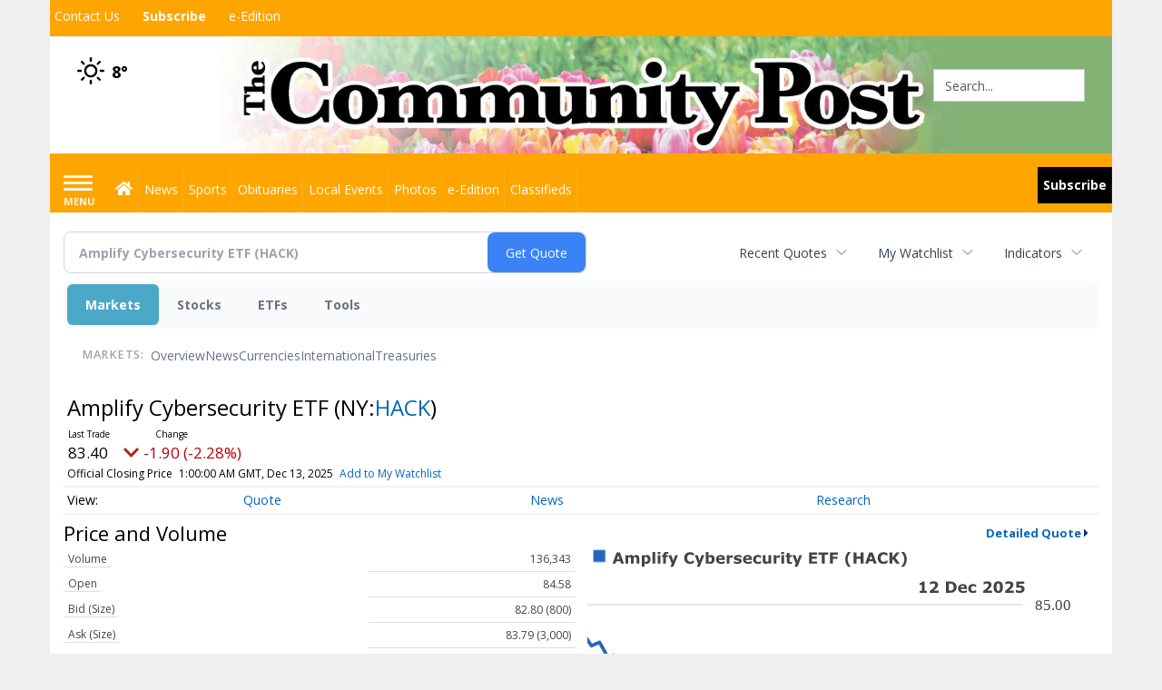

--- FILE ---
content_type: text/html; charset=utf-8
request_url: https://www.google.com/recaptcha/enterprise/anchor?ar=1&k=6LdF3BEhAAAAAEQUmLciJe0QwaHESwQFc2vwCWqh&co=aHR0cHM6Ly9idXNpbmVzcy5taW5zdGVyY29tbXVuaXR5cG9zdC5jb206NDQz&hl=en&v=7gg7H51Q-naNfhmCP3_R47ho&size=invisible&anchor-ms=20000&execute-ms=15000&cb=esthwbe67ipr
body_size: 48420
content:
<!DOCTYPE HTML><html dir="ltr" lang="en"><head><meta http-equiv="Content-Type" content="text/html; charset=UTF-8">
<meta http-equiv="X-UA-Compatible" content="IE=edge">
<title>reCAPTCHA</title>
<style type="text/css">
/* cyrillic-ext */
@font-face {
  font-family: 'Roboto';
  font-style: normal;
  font-weight: 400;
  font-stretch: 100%;
  src: url(//fonts.gstatic.com/s/roboto/v48/KFO7CnqEu92Fr1ME7kSn66aGLdTylUAMa3GUBHMdazTgWw.woff2) format('woff2');
  unicode-range: U+0460-052F, U+1C80-1C8A, U+20B4, U+2DE0-2DFF, U+A640-A69F, U+FE2E-FE2F;
}
/* cyrillic */
@font-face {
  font-family: 'Roboto';
  font-style: normal;
  font-weight: 400;
  font-stretch: 100%;
  src: url(//fonts.gstatic.com/s/roboto/v48/KFO7CnqEu92Fr1ME7kSn66aGLdTylUAMa3iUBHMdazTgWw.woff2) format('woff2');
  unicode-range: U+0301, U+0400-045F, U+0490-0491, U+04B0-04B1, U+2116;
}
/* greek-ext */
@font-face {
  font-family: 'Roboto';
  font-style: normal;
  font-weight: 400;
  font-stretch: 100%;
  src: url(//fonts.gstatic.com/s/roboto/v48/KFO7CnqEu92Fr1ME7kSn66aGLdTylUAMa3CUBHMdazTgWw.woff2) format('woff2');
  unicode-range: U+1F00-1FFF;
}
/* greek */
@font-face {
  font-family: 'Roboto';
  font-style: normal;
  font-weight: 400;
  font-stretch: 100%;
  src: url(//fonts.gstatic.com/s/roboto/v48/KFO7CnqEu92Fr1ME7kSn66aGLdTylUAMa3-UBHMdazTgWw.woff2) format('woff2');
  unicode-range: U+0370-0377, U+037A-037F, U+0384-038A, U+038C, U+038E-03A1, U+03A3-03FF;
}
/* math */
@font-face {
  font-family: 'Roboto';
  font-style: normal;
  font-weight: 400;
  font-stretch: 100%;
  src: url(//fonts.gstatic.com/s/roboto/v48/KFO7CnqEu92Fr1ME7kSn66aGLdTylUAMawCUBHMdazTgWw.woff2) format('woff2');
  unicode-range: U+0302-0303, U+0305, U+0307-0308, U+0310, U+0312, U+0315, U+031A, U+0326-0327, U+032C, U+032F-0330, U+0332-0333, U+0338, U+033A, U+0346, U+034D, U+0391-03A1, U+03A3-03A9, U+03B1-03C9, U+03D1, U+03D5-03D6, U+03F0-03F1, U+03F4-03F5, U+2016-2017, U+2034-2038, U+203C, U+2040, U+2043, U+2047, U+2050, U+2057, U+205F, U+2070-2071, U+2074-208E, U+2090-209C, U+20D0-20DC, U+20E1, U+20E5-20EF, U+2100-2112, U+2114-2115, U+2117-2121, U+2123-214F, U+2190, U+2192, U+2194-21AE, U+21B0-21E5, U+21F1-21F2, U+21F4-2211, U+2213-2214, U+2216-22FF, U+2308-230B, U+2310, U+2319, U+231C-2321, U+2336-237A, U+237C, U+2395, U+239B-23B7, U+23D0, U+23DC-23E1, U+2474-2475, U+25AF, U+25B3, U+25B7, U+25BD, U+25C1, U+25CA, U+25CC, U+25FB, U+266D-266F, U+27C0-27FF, U+2900-2AFF, U+2B0E-2B11, U+2B30-2B4C, U+2BFE, U+3030, U+FF5B, U+FF5D, U+1D400-1D7FF, U+1EE00-1EEFF;
}
/* symbols */
@font-face {
  font-family: 'Roboto';
  font-style: normal;
  font-weight: 400;
  font-stretch: 100%;
  src: url(//fonts.gstatic.com/s/roboto/v48/KFO7CnqEu92Fr1ME7kSn66aGLdTylUAMaxKUBHMdazTgWw.woff2) format('woff2');
  unicode-range: U+0001-000C, U+000E-001F, U+007F-009F, U+20DD-20E0, U+20E2-20E4, U+2150-218F, U+2190, U+2192, U+2194-2199, U+21AF, U+21E6-21F0, U+21F3, U+2218-2219, U+2299, U+22C4-22C6, U+2300-243F, U+2440-244A, U+2460-24FF, U+25A0-27BF, U+2800-28FF, U+2921-2922, U+2981, U+29BF, U+29EB, U+2B00-2BFF, U+4DC0-4DFF, U+FFF9-FFFB, U+10140-1018E, U+10190-1019C, U+101A0, U+101D0-101FD, U+102E0-102FB, U+10E60-10E7E, U+1D2C0-1D2D3, U+1D2E0-1D37F, U+1F000-1F0FF, U+1F100-1F1AD, U+1F1E6-1F1FF, U+1F30D-1F30F, U+1F315, U+1F31C, U+1F31E, U+1F320-1F32C, U+1F336, U+1F378, U+1F37D, U+1F382, U+1F393-1F39F, U+1F3A7-1F3A8, U+1F3AC-1F3AF, U+1F3C2, U+1F3C4-1F3C6, U+1F3CA-1F3CE, U+1F3D4-1F3E0, U+1F3ED, U+1F3F1-1F3F3, U+1F3F5-1F3F7, U+1F408, U+1F415, U+1F41F, U+1F426, U+1F43F, U+1F441-1F442, U+1F444, U+1F446-1F449, U+1F44C-1F44E, U+1F453, U+1F46A, U+1F47D, U+1F4A3, U+1F4B0, U+1F4B3, U+1F4B9, U+1F4BB, U+1F4BF, U+1F4C8-1F4CB, U+1F4D6, U+1F4DA, U+1F4DF, U+1F4E3-1F4E6, U+1F4EA-1F4ED, U+1F4F7, U+1F4F9-1F4FB, U+1F4FD-1F4FE, U+1F503, U+1F507-1F50B, U+1F50D, U+1F512-1F513, U+1F53E-1F54A, U+1F54F-1F5FA, U+1F610, U+1F650-1F67F, U+1F687, U+1F68D, U+1F691, U+1F694, U+1F698, U+1F6AD, U+1F6B2, U+1F6B9-1F6BA, U+1F6BC, U+1F6C6-1F6CF, U+1F6D3-1F6D7, U+1F6E0-1F6EA, U+1F6F0-1F6F3, U+1F6F7-1F6FC, U+1F700-1F7FF, U+1F800-1F80B, U+1F810-1F847, U+1F850-1F859, U+1F860-1F887, U+1F890-1F8AD, U+1F8B0-1F8BB, U+1F8C0-1F8C1, U+1F900-1F90B, U+1F93B, U+1F946, U+1F984, U+1F996, U+1F9E9, U+1FA00-1FA6F, U+1FA70-1FA7C, U+1FA80-1FA89, U+1FA8F-1FAC6, U+1FACE-1FADC, U+1FADF-1FAE9, U+1FAF0-1FAF8, U+1FB00-1FBFF;
}
/* vietnamese */
@font-face {
  font-family: 'Roboto';
  font-style: normal;
  font-weight: 400;
  font-stretch: 100%;
  src: url(//fonts.gstatic.com/s/roboto/v48/KFO7CnqEu92Fr1ME7kSn66aGLdTylUAMa3OUBHMdazTgWw.woff2) format('woff2');
  unicode-range: U+0102-0103, U+0110-0111, U+0128-0129, U+0168-0169, U+01A0-01A1, U+01AF-01B0, U+0300-0301, U+0303-0304, U+0308-0309, U+0323, U+0329, U+1EA0-1EF9, U+20AB;
}
/* latin-ext */
@font-face {
  font-family: 'Roboto';
  font-style: normal;
  font-weight: 400;
  font-stretch: 100%;
  src: url(//fonts.gstatic.com/s/roboto/v48/KFO7CnqEu92Fr1ME7kSn66aGLdTylUAMa3KUBHMdazTgWw.woff2) format('woff2');
  unicode-range: U+0100-02BA, U+02BD-02C5, U+02C7-02CC, U+02CE-02D7, U+02DD-02FF, U+0304, U+0308, U+0329, U+1D00-1DBF, U+1E00-1E9F, U+1EF2-1EFF, U+2020, U+20A0-20AB, U+20AD-20C0, U+2113, U+2C60-2C7F, U+A720-A7FF;
}
/* latin */
@font-face {
  font-family: 'Roboto';
  font-style: normal;
  font-weight: 400;
  font-stretch: 100%;
  src: url(//fonts.gstatic.com/s/roboto/v48/KFO7CnqEu92Fr1ME7kSn66aGLdTylUAMa3yUBHMdazQ.woff2) format('woff2');
  unicode-range: U+0000-00FF, U+0131, U+0152-0153, U+02BB-02BC, U+02C6, U+02DA, U+02DC, U+0304, U+0308, U+0329, U+2000-206F, U+20AC, U+2122, U+2191, U+2193, U+2212, U+2215, U+FEFF, U+FFFD;
}
/* cyrillic-ext */
@font-face {
  font-family: 'Roboto';
  font-style: normal;
  font-weight: 500;
  font-stretch: 100%;
  src: url(//fonts.gstatic.com/s/roboto/v48/KFO7CnqEu92Fr1ME7kSn66aGLdTylUAMa3GUBHMdazTgWw.woff2) format('woff2');
  unicode-range: U+0460-052F, U+1C80-1C8A, U+20B4, U+2DE0-2DFF, U+A640-A69F, U+FE2E-FE2F;
}
/* cyrillic */
@font-face {
  font-family: 'Roboto';
  font-style: normal;
  font-weight: 500;
  font-stretch: 100%;
  src: url(//fonts.gstatic.com/s/roboto/v48/KFO7CnqEu92Fr1ME7kSn66aGLdTylUAMa3iUBHMdazTgWw.woff2) format('woff2');
  unicode-range: U+0301, U+0400-045F, U+0490-0491, U+04B0-04B1, U+2116;
}
/* greek-ext */
@font-face {
  font-family: 'Roboto';
  font-style: normal;
  font-weight: 500;
  font-stretch: 100%;
  src: url(//fonts.gstatic.com/s/roboto/v48/KFO7CnqEu92Fr1ME7kSn66aGLdTylUAMa3CUBHMdazTgWw.woff2) format('woff2');
  unicode-range: U+1F00-1FFF;
}
/* greek */
@font-face {
  font-family: 'Roboto';
  font-style: normal;
  font-weight: 500;
  font-stretch: 100%;
  src: url(//fonts.gstatic.com/s/roboto/v48/KFO7CnqEu92Fr1ME7kSn66aGLdTylUAMa3-UBHMdazTgWw.woff2) format('woff2');
  unicode-range: U+0370-0377, U+037A-037F, U+0384-038A, U+038C, U+038E-03A1, U+03A3-03FF;
}
/* math */
@font-face {
  font-family: 'Roboto';
  font-style: normal;
  font-weight: 500;
  font-stretch: 100%;
  src: url(//fonts.gstatic.com/s/roboto/v48/KFO7CnqEu92Fr1ME7kSn66aGLdTylUAMawCUBHMdazTgWw.woff2) format('woff2');
  unicode-range: U+0302-0303, U+0305, U+0307-0308, U+0310, U+0312, U+0315, U+031A, U+0326-0327, U+032C, U+032F-0330, U+0332-0333, U+0338, U+033A, U+0346, U+034D, U+0391-03A1, U+03A3-03A9, U+03B1-03C9, U+03D1, U+03D5-03D6, U+03F0-03F1, U+03F4-03F5, U+2016-2017, U+2034-2038, U+203C, U+2040, U+2043, U+2047, U+2050, U+2057, U+205F, U+2070-2071, U+2074-208E, U+2090-209C, U+20D0-20DC, U+20E1, U+20E5-20EF, U+2100-2112, U+2114-2115, U+2117-2121, U+2123-214F, U+2190, U+2192, U+2194-21AE, U+21B0-21E5, U+21F1-21F2, U+21F4-2211, U+2213-2214, U+2216-22FF, U+2308-230B, U+2310, U+2319, U+231C-2321, U+2336-237A, U+237C, U+2395, U+239B-23B7, U+23D0, U+23DC-23E1, U+2474-2475, U+25AF, U+25B3, U+25B7, U+25BD, U+25C1, U+25CA, U+25CC, U+25FB, U+266D-266F, U+27C0-27FF, U+2900-2AFF, U+2B0E-2B11, U+2B30-2B4C, U+2BFE, U+3030, U+FF5B, U+FF5D, U+1D400-1D7FF, U+1EE00-1EEFF;
}
/* symbols */
@font-face {
  font-family: 'Roboto';
  font-style: normal;
  font-weight: 500;
  font-stretch: 100%;
  src: url(//fonts.gstatic.com/s/roboto/v48/KFO7CnqEu92Fr1ME7kSn66aGLdTylUAMaxKUBHMdazTgWw.woff2) format('woff2');
  unicode-range: U+0001-000C, U+000E-001F, U+007F-009F, U+20DD-20E0, U+20E2-20E4, U+2150-218F, U+2190, U+2192, U+2194-2199, U+21AF, U+21E6-21F0, U+21F3, U+2218-2219, U+2299, U+22C4-22C6, U+2300-243F, U+2440-244A, U+2460-24FF, U+25A0-27BF, U+2800-28FF, U+2921-2922, U+2981, U+29BF, U+29EB, U+2B00-2BFF, U+4DC0-4DFF, U+FFF9-FFFB, U+10140-1018E, U+10190-1019C, U+101A0, U+101D0-101FD, U+102E0-102FB, U+10E60-10E7E, U+1D2C0-1D2D3, U+1D2E0-1D37F, U+1F000-1F0FF, U+1F100-1F1AD, U+1F1E6-1F1FF, U+1F30D-1F30F, U+1F315, U+1F31C, U+1F31E, U+1F320-1F32C, U+1F336, U+1F378, U+1F37D, U+1F382, U+1F393-1F39F, U+1F3A7-1F3A8, U+1F3AC-1F3AF, U+1F3C2, U+1F3C4-1F3C6, U+1F3CA-1F3CE, U+1F3D4-1F3E0, U+1F3ED, U+1F3F1-1F3F3, U+1F3F5-1F3F7, U+1F408, U+1F415, U+1F41F, U+1F426, U+1F43F, U+1F441-1F442, U+1F444, U+1F446-1F449, U+1F44C-1F44E, U+1F453, U+1F46A, U+1F47D, U+1F4A3, U+1F4B0, U+1F4B3, U+1F4B9, U+1F4BB, U+1F4BF, U+1F4C8-1F4CB, U+1F4D6, U+1F4DA, U+1F4DF, U+1F4E3-1F4E6, U+1F4EA-1F4ED, U+1F4F7, U+1F4F9-1F4FB, U+1F4FD-1F4FE, U+1F503, U+1F507-1F50B, U+1F50D, U+1F512-1F513, U+1F53E-1F54A, U+1F54F-1F5FA, U+1F610, U+1F650-1F67F, U+1F687, U+1F68D, U+1F691, U+1F694, U+1F698, U+1F6AD, U+1F6B2, U+1F6B9-1F6BA, U+1F6BC, U+1F6C6-1F6CF, U+1F6D3-1F6D7, U+1F6E0-1F6EA, U+1F6F0-1F6F3, U+1F6F7-1F6FC, U+1F700-1F7FF, U+1F800-1F80B, U+1F810-1F847, U+1F850-1F859, U+1F860-1F887, U+1F890-1F8AD, U+1F8B0-1F8BB, U+1F8C0-1F8C1, U+1F900-1F90B, U+1F93B, U+1F946, U+1F984, U+1F996, U+1F9E9, U+1FA00-1FA6F, U+1FA70-1FA7C, U+1FA80-1FA89, U+1FA8F-1FAC6, U+1FACE-1FADC, U+1FADF-1FAE9, U+1FAF0-1FAF8, U+1FB00-1FBFF;
}
/* vietnamese */
@font-face {
  font-family: 'Roboto';
  font-style: normal;
  font-weight: 500;
  font-stretch: 100%;
  src: url(//fonts.gstatic.com/s/roboto/v48/KFO7CnqEu92Fr1ME7kSn66aGLdTylUAMa3OUBHMdazTgWw.woff2) format('woff2');
  unicode-range: U+0102-0103, U+0110-0111, U+0128-0129, U+0168-0169, U+01A0-01A1, U+01AF-01B0, U+0300-0301, U+0303-0304, U+0308-0309, U+0323, U+0329, U+1EA0-1EF9, U+20AB;
}
/* latin-ext */
@font-face {
  font-family: 'Roboto';
  font-style: normal;
  font-weight: 500;
  font-stretch: 100%;
  src: url(//fonts.gstatic.com/s/roboto/v48/KFO7CnqEu92Fr1ME7kSn66aGLdTylUAMa3KUBHMdazTgWw.woff2) format('woff2');
  unicode-range: U+0100-02BA, U+02BD-02C5, U+02C7-02CC, U+02CE-02D7, U+02DD-02FF, U+0304, U+0308, U+0329, U+1D00-1DBF, U+1E00-1E9F, U+1EF2-1EFF, U+2020, U+20A0-20AB, U+20AD-20C0, U+2113, U+2C60-2C7F, U+A720-A7FF;
}
/* latin */
@font-face {
  font-family: 'Roboto';
  font-style: normal;
  font-weight: 500;
  font-stretch: 100%;
  src: url(//fonts.gstatic.com/s/roboto/v48/KFO7CnqEu92Fr1ME7kSn66aGLdTylUAMa3yUBHMdazQ.woff2) format('woff2');
  unicode-range: U+0000-00FF, U+0131, U+0152-0153, U+02BB-02BC, U+02C6, U+02DA, U+02DC, U+0304, U+0308, U+0329, U+2000-206F, U+20AC, U+2122, U+2191, U+2193, U+2212, U+2215, U+FEFF, U+FFFD;
}
/* cyrillic-ext */
@font-face {
  font-family: 'Roboto';
  font-style: normal;
  font-weight: 900;
  font-stretch: 100%;
  src: url(//fonts.gstatic.com/s/roboto/v48/KFO7CnqEu92Fr1ME7kSn66aGLdTylUAMa3GUBHMdazTgWw.woff2) format('woff2');
  unicode-range: U+0460-052F, U+1C80-1C8A, U+20B4, U+2DE0-2DFF, U+A640-A69F, U+FE2E-FE2F;
}
/* cyrillic */
@font-face {
  font-family: 'Roboto';
  font-style: normal;
  font-weight: 900;
  font-stretch: 100%;
  src: url(//fonts.gstatic.com/s/roboto/v48/KFO7CnqEu92Fr1ME7kSn66aGLdTylUAMa3iUBHMdazTgWw.woff2) format('woff2');
  unicode-range: U+0301, U+0400-045F, U+0490-0491, U+04B0-04B1, U+2116;
}
/* greek-ext */
@font-face {
  font-family: 'Roboto';
  font-style: normal;
  font-weight: 900;
  font-stretch: 100%;
  src: url(//fonts.gstatic.com/s/roboto/v48/KFO7CnqEu92Fr1ME7kSn66aGLdTylUAMa3CUBHMdazTgWw.woff2) format('woff2');
  unicode-range: U+1F00-1FFF;
}
/* greek */
@font-face {
  font-family: 'Roboto';
  font-style: normal;
  font-weight: 900;
  font-stretch: 100%;
  src: url(//fonts.gstatic.com/s/roboto/v48/KFO7CnqEu92Fr1ME7kSn66aGLdTylUAMa3-UBHMdazTgWw.woff2) format('woff2');
  unicode-range: U+0370-0377, U+037A-037F, U+0384-038A, U+038C, U+038E-03A1, U+03A3-03FF;
}
/* math */
@font-face {
  font-family: 'Roboto';
  font-style: normal;
  font-weight: 900;
  font-stretch: 100%;
  src: url(//fonts.gstatic.com/s/roboto/v48/KFO7CnqEu92Fr1ME7kSn66aGLdTylUAMawCUBHMdazTgWw.woff2) format('woff2');
  unicode-range: U+0302-0303, U+0305, U+0307-0308, U+0310, U+0312, U+0315, U+031A, U+0326-0327, U+032C, U+032F-0330, U+0332-0333, U+0338, U+033A, U+0346, U+034D, U+0391-03A1, U+03A3-03A9, U+03B1-03C9, U+03D1, U+03D5-03D6, U+03F0-03F1, U+03F4-03F5, U+2016-2017, U+2034-2038, U+203C, U+2040, U+2043, U+2047, U+2050, U+2057, U+205F, U+2070-2071, U+2074-208E, U+2090-209C, U+20D0-20DC, U+20E1, U+20E5-20EF, U+2100-2112, U+2114-2115, U+2117-2121, U+2123-214F, U+2190, U+2192, U+2194-21AE, U+21B0-21E5, U+21F1-21F2, U+21F4-2211, U+2213-2214, U+2216-22FF, U+2308-230B, U+2310, U+2319, U+231C-2321, U+2336-237A, U+237C, U+2395, U+239B-23B7, U+23D0, U+23DC-23E1, U+2474-2475, U+25AF, U+25B3, U+25B7, U+25BD, U+25C1, U+25CA, U+25CC, U+25FB, U+266D-266F, U+27C0-27FF, U+2900-2AFF, U+2B0E-2B11, U+2B30-2B4C, U+2BFE, U+3030, U+FF5B, U+FF5D, U+1D400-1D7FF, U+1EE00-1EEFF;
}
/* symbols */
@font-face {
  font-family: 'Roboto';
  font-style: normal;
  font-weight: 900;
  font-stretch: 100%;
  src: url(//fonts.gstatic.com/s/roboto/v48/KFO7CnqEu92Fr1ME7kSn66aGLdTylUAMaxKUBHMdazTgWw.woff2) format('woff2');
  unicode-range: U+0001-000C, U+000E-001F, U+007F-009F, U+20DD-20E0, U+20E2-20E4, U+2150-218F, U+2190, U+2192, U+2194-2199, U+21AF, U+21E6-21F0, U+21F3, U+2218-2219, U+2299, U+22C4-22C6, U+2300-243F, U+2440-244A, U+2460-24FF, U+25A0-27BF, U+2800-28FF, U+2921-2922, U+2981, U+29BF, U+29EB, U+2B00-2BFF, U+4DC0-4DFF, U+FFF9-FFFB, U+10140-1018E, U+10190-1019C, U+101A0, U+101D0-101FD, U+102E0-102FB, U+10E60-10E7E, U+1D2C0-1D2D3, U+1D2E0-1D37F, U+1F000-1F0FF, U+1F100-1F1AD, U+1F1E6-1F1FF, U+1F30D-1F30F, U+1F315, U+1F31C, U+1F31E, U+1F320-1F32C, U+1F336, U+1F378, U+1F37D, U+1F382, U+1F393-1F39F, U+1F3A7-1F3A8, U+1F3AC-1F3AF, U+1F3C2, U+1F3C4-1F3C6, U+1F3CA-1F3CE, U+1F3D4-1F3E0, U+1F3ED, U+1F3F1-1F3F3, U+1F3F5-1F3F7, U+1F408, U+1F415, U+1F41F, U+1F426, U+1F43F, U+1F441-1F442, U+1F444, U+1F446-1F449, U+1F44C-1F44E, U+1F453, U+1F46A, U+1F47D, U+1F4A3, U+1F4B0, U+1F4B3, U+1F4B9, U+1F4BB, U+1F4BF, U+1F4C8-1F4CB, U+1F4D6, U+1F4DA, U+1F4DF, U+1F4E3-1F4E6, U+1F4EA-1F4ED, U+1F4F7, U+1F4F9-1F4FB, U+1F4FD-1F4FE, U+1F503, U+1F507-1F50B, U+1F50D, U+1F512-1F513, U+1F53E-1F54A, U+1F54F-1F5FA, U+1F610, U+1F650-1F67F, U+1F687, U+1F68D, U+1F691, U+1F694, U+1F698, U+1F6AD, U+1F6B2, U+1F6B9-1F6BA, U+1F6BC, U+1F6C6-1F6CF, U+1F6D3-1F6D7, U+1F6E0-1F6EA, U+1F6F0-1F6F3, U+1F6F7-1F6FC, U+1F700-1F7FF, U+1F800-1F80B, U+1F810-1F847, U+1F850-1F859, U+1F860-1F887, U+1F890-1F8AD, U+1F8B0-1F8BB, U+1F8C0-1F8C1, U+1F900-1F90B, U+1F93B, U+1F946, U+1F984, U+1F996, U+1F9E9, U+1FA00-1FA6F, U+1FA70-1FA7C, U+1FA80-1FA89, U+1FA8F-1FAC6, U+1FACE-1FADC, U+1FADF-1FAE9, U+1FAF0-1FAF8, U+1FB00-1FBFF;
}
/* vietnamese */
@font-face {
  font-family: 'Roboto';
  font-style: normal;
  font-weight: 900;
  font-stretch: 100%;
  src: url(//fonts.gstatic.com/s/roboto/v48/KFO7CnqEu92Fr1ME7kSn66aGLdTylUAMa3OUBHMdazTgWw.woff2) format('woff2');
  unicode-range: U+0102-0103, U+0110-0111, U+0128-0129, U+0168-0169, U+01A0-01A1, U+01AF-01B0, U+0300-0301, U+0303-0304, U+0308-0309, U+0323, U+0329, U+1EA0-1EF9, U+20AB;
}
/* latin-ext */
@font-face {
  font-family: 'Roboto';
  font-style: normal;
  font-weight: 900;
  font-stretch: 100%;
  src: url(//fonts.gstatic.com/s/roboto/v48/KFO7CnqEu92Fr1ME7kSn66aGLdTylUAMa3KUBHMdazTgWw.woff2) format('woff2');
  unicode-range: U+0100-02BA, U+02BD-02C5, U+02C7-02CC, U+02CE-02D7, U+02DD-02FF, U+0304, U+0308, U+0329, U+1D00-1DBF, U+1E00-1E9F, U+1EF2-1EFF, U+2020, U+20A0-20AB, U+20AD-20C0, U+2113, U+2C60-2C7F, U+A720-A7FF;
}
/* latin */
@font-face {
  font-family: 'Roboto';
  font-style: normal;
  font-weight: 900;
  font-stretch: 100%;
  src: url(//fonts.gstatic.com/s/roboto/v48/KFO7CnqEu92Fr1ME7kSn66aGLdTylUAMa3yUBHMdazQ.woff2) format('woff2');
  unicode-range: U+0000-00FF, U+0131, U+0152-0153, U+02BB-02BC, U+02C6, U+02DA, U+02DC, U+0304, U+0308, U+0329, U+2000-206F, U+20AC, U+2122, U+2191, U+2193, U+2212, U+2215, U+FEFF, U+FFFD;
}

</style>
<link rel="stylesheet" type="text/css" href="https://www.gstatic.com/recaptcha/releases/7gg7H51Q-naNfhmCP3_R47ho/styles__ltr.css">
<script nonce="oDZMiTkRyGZXkMs4PxCgGg" type="text/javascript">window['__recaptcha_api'] = 'https://www.google.com/recaptcha/enterprise/';</script>
<script type="text/javascript" src="https://www.gstatic.com/recaptcha/releases/7gg7H51Q-naNfhmCP3_R47ho/recaptcha__en.js" nonce="oDZMiTkRyGZXkMs4PxCgGg">
      
    </script></head>
<body><div id="rc-anchor-alert" class="rc-anchor-alert"></div>
<input type="hidden" id="recaptcha-token" value="[base64]">
<script type="text/javascript" nonce="oDZMiTkRyGZXkMs4PxCgGg">
      recaptcha.anchor.Main.init("[\x22ainput\x22,[\x22bgdata\x22,\x22\x22,\[base64]/[base64]/[base64]/KE4oMTI0LHYsdi5HKSxMWihsLHYpKTpOKDEyNCx2LGwpLFYpLHYpLFQpKSxGKDE3MSx2KX0scjc9ZnVuY3Rpb24obCl7cmV0dXJuIGx9LEM9ZnVuY3Rpb24obCxWLHYpe04odixsLFYpLFZbYWtdPTI3OTZ9LG49ZnVuY3Rpb24obCxWKXtWLlg9KChWLlg/[base64]/[base64]/[base64]/[base64]/[base64]/[base64]/[base64]/[base64]/[base64]/[base64]/[base64]\\u003d\x22,\[base64]\x22,\x22HC53wpo9TsKFbMKuOQDDj37DmsKULsOQesOvWsKjXGFCw5sCwpsvw51xYsOBw7/CnV3DlsOiw43Cj8Kyw47ChcKcw6XCucOEw6/[base64]/ChADCmsOBMcKgQFw/JVLCmsOIPUnDuMO+w7HDo8O7HTI/wpPDlQDDjcKyw65pw6IkFsKfBcKAcMK6DDnDgk3CscOkJE5aw7lpwqtWwpvDulsZSlc/LcO1w7FNay/CncKQacKSB8Kfw7Nrw7PDvCXClFnChQXDtMKVLcK8LWprPhhadcKTLMOgEcO3OXQRw77Ckm/DqcOrdsKVwpnChMOXwqpsQMKYwp3Csx7CgMKRwq3ClCFrwptmw6bCvsKxw5LCrn3DmzscwqvCrcKiw7YcwpXDlhkOwrDCsWJZNsOnMsO3w4dfw7d2w57CjsO+AAlmw6JPw73CmUrDgFvDjF/Dg2wNw71iYsK6dX/DjCkcZXIHV8KUwpLCoCp1w4/DncOPw4zDhHhZJVUWw7LDskjDuFs/Cj9RXsKXwooKasOkw6zDmhsGCMO0wqvCo8KefcOPCcOwwoZaZ8OgAwg6asO8w6XCicKBwoV7w5Uhe27CtR/DocKQw6bDisOFMxFFf3oPKHHDnUfCsxvDjARgwrDClmnCtTjCgMKWw7kMwoYOD3FdMMObw6PDlxsuwqfCvCB/wrTCo0Mnw4sWw5FVw6cewrLClcOBPsOqwrBgeX5ew7fDnHLCrMKLUHp4wpvCpBocN8KfKi8+BBp3MMOJwrLDrsKIY8KIwqjDkwHDiwrCmjYjw7PCizzDjSHDp8OOcGkPwrXDqzrDrTzCuMKnZSw5QcK1w6xZFC/DjMKgw5zCr8KKf8OjwqQqbjsuUyLCmjLCgsOqN8Krb2zCgVZJfMK/wrh3w6Zxwo7CoMOnwqbCusKCDcOVSgnDt8OgwpfCu1dDwo8oRsKMw6hPUMOGC07DunHChjYJAMK7aXLDmcKawqrCrzjDlTrCq8KURXFJwqfCnjzCi2/CgCB4D8KaWMO6LUDDp8KIwqTDnsK6cSrCj3U6JcOxC8OFwoZGw6zCk8ORCMKjw6TCri3Cog/Cnm8RXsKDRTMmw6XCixxGc8OSwqbChUDDszwcwohkwr0zNE/CtkDDll/DvgfDnkzDkTHCj8OwwpIdw5VOw4bCgm9+wr1XwrfCpGHCq8K5w5DDhsOhQ8OIwr1tMiVuwrrCr8Oyw4E5w6HCssKPERPDihDDo2rCrMOlZ8Ohw4h1w7h6wq5tw40Pw78Lw7bDgsKGbcO0wrXDksKkR8KEc8K7P8KnIcOnw4DCrVgKw64Vwo0+wo/[base64]/[base64]/CscO4w4o8JynCsMO8SBLDlx9Lwq7CqizDtWvDpAh5wq/DuA/DpAh8Cjptw53ClDjCk8KTay1nZ8OID3LCvcOvwq/[base64]/Dh3DDtMKxw5fCg8OKwqjCq8OZwr82dcK5XjnCk0LDssOJwqZLP8KZD2fChgvDqMO9w6jDmsKnXRHCtMKjPgvCm1oIcMOPwqvDjsKvw5oiKGFtRnXCucKqw6gwdMOtOXjDjMKdQmnCg8OVw4NKZsKJOcKsVcK9DMK6woJ6wqbCoy4LwoFBw53DojpvworCi044wo/DrX9tKMOfwpprw5fDqHrCpGMAwrzCpMOBw77Ct8KTw5JiN0spZBLCpD5Hd8KQR0TDqsK2TQpSSsOrwqk7Dw8DW8OZw6jDijXDjcOAc8ObW8O/McKQw41YXwsMETo/fCh5wofDhmEVIAh+w4c/w7c1w47DsT11cxZlAV7CtMK3w6lZVRU+PMOgwq/DiATDm8OGBFTDnTV5ORlZw7/CpigHw5A/SknCvcKmwqzCrxXCoBzDjTMww4HDmMKBw7oaw7F9eGfCosK4w7vDmsO9RsOkHsOwwqh0w7wZWC/DisKCwrPCiBcXZijCq8OlUsKJw6FbwrrDuRRHC8OPBcK3Y0XCoUMeNEPDiEzDh8OTwpwBTMKRa8KlwoVGQsKZB8OFw6/Crj3CrcOLw7UDTsOAZxdpCMOFw6nCgcOhw7zCgEFnw4xdwr/CuWUOKDpfw4nCvCzChXMXUmdYMFMgw6DDvRQgPEh2K8KEw5h4wr/CqcKPZcK9w6NgY8KjM8KrcVtow47DoArDrcO7wpnCgFLCuXrDggs/[base64]/[base64]/[base64]/CgsKrT8O+ZH/CucOycsOCw413ZsKDw7/Csnx7wqgYPjQFw4PDoWPDjsOeworDiMKVGg5xw6XDjcOhwrzCikDCkDd3wp51cMOBYsOkwojClMKcwqnCi1zDpcORf8KiPsOSwqHDhTppbEZQBsKjWMK9KcK0wozCqcOKw4ggw6Rfw67ClisSwpXClBjDunvChB3Cs2U/w5/DpcKNIMK6wohvbgAiwpvCkcKkMlDCm3VYwo0Sw7EhPMKZckcgUMKsEWDDij8hwr4Wwr7Dl8O3dsK7J8O6wr8qw4TCr8KkUcKrU8KtbcKoDFkCwrrCjcKZDSPCt1nDvsKlR1BHVCkeRyvDhsO/acOZw6NEGMKqw4BeOnPCvSbDsn/[base64]/[base64]/cMORBcKow5oKBUDCnUDDtcOLwp3Dj8OoS8Ktw4XDt8OUw6UnKcK7cMO6w6w4wqIvw4xew7VfwozDscO/w4zDnVh6TMKwJ8O9w75NwonDu8Kbw5MAQR5ew7vCu3tzGSTCs2QYCMKNw6UkwojCsRV3wqnDpSvDjMOywpvDoMOSwo7CvcK1wpFBWcKmIHzCt8OMHsKVSsKMwqRbw5XDnnZ+wo3Dj2gvwpvDtmxgXCXDlm/Cj8KIwr3Dt8OfwoZHVg1zw7LCvsKTY8KUwpxuw6DCtcOhw5PDrMKwcsOawr3CkEsFw5sZUiMXw7sKecKERyRxw50zw6fCmj48w5zCqcKLBiMKCAXDmgnCqMOJwpPCt8KWwrlGE24Rw5PDhC/[base64]/ClwXDjF7CjDjCnQHDoCfDqMKvw4Nyw5Frw6pqPS/CrsKbw4DDvsKow5TDo17DrcK4w5F1FxBswpYpw403WSPCr8KFw4cyw6MlOhLDlcO4eMO5MHQfwoJtb1PCkMKLwqrDoMOheCjDgiXCt8OsYcKEIcKrw4rCpcKQB0kSwr7CosOLM8KcAy3DonnCusOiw6QkDVbDqw/CgsOtw4zDtGo+VsOmwp4bw7t7w44UaCcQKUsfwpzDrBEZUMK4w6p4w5g6wpTCucOZw7LCpnsiwrI2wpogM0N1wr9Xw4AbwqXCtwwRw7rCj8O/w7pwRcOuXMOtwrwXwpXClTnDr8OXw6HDvMO5wrQQQcK6w6YBLsOjwo/[base64]/CqXfCjUEEABVZwr01w6DCj8OqwqopCcKQFFokNsOlFcK0CsKzwrVgwptxSMOFHGE1wp7Dk8OlwoHDvCp6BX/CmT5qJMKbSkPCn1XDkS7CvcKUVcOfw4vCjcO5dsONUkLCrMOmwrtDw646esORwobDpifCncO9bEt1woADw7fCvxPDsCrCk2sPwptgIRHCm8OPwpHDhsK/FsO6wpfCqATDqWFqSSjDvSZuRRlbw4TCvMKHLMKEw5Vfw7HCmkXDt8OsNhTDqMKVw5HCu24Rw7p7wp3CvWvClsOvwq8+wqM2KB/[base64]/wrvDg8Odw6XDoMK/UmVxFMK0woFqw73CgmUlVWbDtm0KdsO6w6DDlMOgw40fdsK1FMO6UsK0w4jCoSpOAsKYw6nDrUDDkcOrbj8Iwo3DmQkJP8OGZ1zCk8Kww4M1wqBgwrfDqBVFw4XDhcOJw5fCoU1GwqjDpsOnKl4ewpnCoMKcfMKwwq5xbGtYw54xwp3DtHQHwqzCuSxDJz/DtS3CpSPDqsKjPcOZwoAYeTzCizfDvi/CsBvDu3U+wqxXwoZnw4TCpgzDvxXCkcO4TVrCj13Dt8KTPcKkAgByN3PDn1ESwqHCvMKcw4bCiMOgw77DjTHCnkjDnFzCkiDCiMOWB8K+wpQJw61UbzEow7PCmH0cw5UGKwVqw7I0FMK7JAnCr0hJwq0xVMOhKsKqwphOw4rDicONVcOvBcO1BV8Uw7/Dm8KDXGtjU8KBwrQXwqXDo3DDuHHDo8OBwrI7UiImeVo2wpJYw7Iqw4JQw7kDEXtRNzHCt1gNwpxcw5Rmw7bCicOKw6LDnivCp8KcMz3DnT7DusKdwp1twoM5aQfCrcOgNAF9T2RGLh/DhWZIwq3DicO/G8ORUMOrZytywplhwqnCvMOywpJZEcKSwpNcf8OIw6wUw5QtKzA8wo/Co8OOwrXCnMKKJ8OwwpM9wqrDp8OWwpkxwp4HwobDrkhXSxvDkcKWccKJw51kYsOQCcKQWg3CmcK3N3AIwr3CvsKVa8KYFjjDoRLCpsKKS8KKLcOFQMO1wqYJw7XDv0hzw7sbVcO6w4XDnsODdQ9jw4XChMOnecOKc1wcwrxtdcOIwoRzDsK2PcOGwqcZw6/[base64]/WcKOVsKRwpVlAmkswp5Zw5rDnTLCtcOnwpN3aX3DnsKdD2vCuTt7w4JuAWNKTHpPw7HDs8Oaw6TCp8KXw6rDklDCrF9LKMOXwpxzacK0PF7Co0t0wp/CkMKzwoPDgMOCw5zDpTDCmSvDq8ObwocHw7/Cm8KxcGtNYsKmw7nDlm7DsQLCkhLCm8OmMVZuF1o4bmZow5wjw617wqnDnMKxwqMtw7LCiUzCr1/Dvms9DcKMTxVNWcKmKsKfwrXDtsKWX0F+w5PDh8KRw49Ow7XDmsO5V0TDgsOYdyHDqTodwoVUH8KmIUlYw7MRwpcdwpDDoDDCgFR/w6PDp8Osw6lGXsONwq7DmcKDwojDvljCtCFuXQzCrsOsTS8NwpF1wrlnw7XDqClcYsKWRmEQaUbClsOVwrDDtnB3wqE1aWAjBDZHw7lVFBhhw7cSw5AoeQBjwq/[base64]/Cl3DDnC41esOjdCJJwpbCujXDj8OPAcO6PMORAMKtw4zCv8KRw6FCJzdqw73DrcOuw6fCjcKTw6o0QcKTV8Obwq5OwoDDmXfChsK/w53CnHDDsFM9FSrDtMKOw7I2w5TCk17CrcKKccKvG8Olw6DDv8K5woNZwpjCjWnCvsOuw47Dk13Ck8ONdcO6NMOOMUvDscK7N8KqFmJGwrZbw7jDn0rDkMOWw7ISwr8LXVFnw6/DucOVw6bDkMO2wrrDqcKGw60Zwp1KPsK+EMOKw6zCusK2w7jDkcKRwpIOw77DmyZQfU8tdcOAw4Idw73CmknDviTDhcOSwpvDpwvCvMO2wpVKwpjDkETDggY/w7Z4JcKjbcK7f1rDqcKkwqIRCsKRFTETb8KHwrJsw5HDk3TCssO/w5UKF1Avw6U3VEpmw4ZOWsOSZmjDp8KPZ2/CksK2NMKxGD3CuwHDr8Odw4LCiMKyIwBtwopxwpNtLXd3F8OjFsKhwoPClcKjM0HCgsOdwqhewqMvw4cGwpvCp8KePcOOw4zDq0fDuUXCr8K0O8KMNRgvw47DiMOlw5bCiBVjwrvDvMK3w7ZqGsOsH8KqLcOfSBRtScOEwpnCkFQsecOkVHUtYg/CpVPDn8KkPk5rw4PDgnRxwr1mGwDDvCxPwq/DiCjCinw7SXtKw4zCmUBHQMOvwp4zwpXDqTskw6PCnlFBasOLRMKsIcO2TsO3MEXDsA1kw43CoRbDqQdJS8K2w7sUwrbDicOxRMO6LyHDucK1TsKjcsK0w5/[base64]/CjMODfiQMwrtMwolFFMOgBMOmZMOxw4dGLcKCAVDDvEzDn8Klwqk8UkLClxvDpcKee8O9VsO6GMOhw51bRMKPbjA2azPDqSDDvsKhw6xaLl/DoCRDSyBodTIbN8OOw7rCrsORcsOkU2wRGkDDr8OLVsOsJMKowqcGQ8OywrY+RMKGwptrb1pRa30+WjofdcO+K3TCkE/CsBAxw6xGwpfCicO+CmoZw4BHQ8KTwqLCkcOJw4/CrcKCw67Dk8O1XcKvw6Nvw4DDtWTClcOca8OwUMONaCzDoVBBw4caV8Oowo/DphZ/wodJH8K2VDvCpMK3w4xNw7LCp2ojwrnCokVIwp3DpGcrw5oYw4lCe13ClMOoesKxw40fwqvCucKAw7HCgS/DrcK9ZsKfw4LDocK0fcOUwoPCg2jDvsOIPEXDiGQGdsOfw4bCuMKLcyFkw6huwq0sBFQFXcKLwr3Dh8KbwprCnn7Co8O+w7hhFjfDs8K3RcKOwqLCszpVwo7DmcOwwqI3L8K0wowUY8OcGWPCm8O2KzXDgk/CtjfDkjjDgcO8w6gCwpXDh1JqGh5gw5jDumDCtwp1B0syNsOsa8O1dyvDhcKcJzYOIDTDvHDCi8O1w6wuw43Cj8Kdw6wtw4Mbw5zCjDrDnMKKYGDCoHrDqXEUwpvCk8Ktw4dkBsKTw47CmwZhw7PCk8KgwqQjwofCh15tDcOtRh/DlsKBCsOow70gw6cOH2LDg8KpAjnCsUdHwrFgY8Oyw7rCoSvDksKFwqJ4w4XDrTIIwpcEw5vDmRHCnX7CvMKQwrzCoR/Dq8O0wpzCo8Kcw51Gw6PDolQTQmlKwqtmIsK7bsKXPcOPwqJVfyzCuVPDuxDDv8KpJFnDt8KUw7zCrj00w4jCncOPGgTCtHlwQ8KieifDrFMaP0pbN8ODJF81amPDjUXDhW3DvsOJw5/CqMO/eMOsHFnDisO0Q2ZXTcKZw7d7OkLDtVxoVMK/wr3CqsOkZsKSwq7Cg2bDpsOIw40IwpXDiQ/DisO9w7BBw6gtwoXDtMOuLsK0w6ogwprDuADDhiRKw7LDgh3CliHDjcO1LsOWNcKsFW5+wpFXwoo1w4jDoSJYdSQMwppPAsKUDmECwqHClUYoQTTClMOEPcOswrNrw7fCn8O3U8Olw4/Ct8K2ZxfDhcKuTsOpw7XDll5CwrUaw5TDtMKbSn8lwqHDhxAgw5rDv07Cr34FR3HCrMKqw5/CrTtxw53DhcOTDEdaw4rDhXIwwr7CkVMAw7HCtcKlR8K7w4hnw7knBsO1FFPDmMO4RsOUSivDvGBUAjFxGEzDsHBMJ2bDsMOvBWkFw7tswqkDOFAzF8OdwrfCp33CnMO/YS7CpsKVLW8OwpsVwqZicMOrXsKkwqZCw5nCncOVwoUHwpxXw6xoPSzCsHTCnsKGeUlzw4fDsynCisKHw48IBMOjwpLClForfMKqIlbCr8OEVMOew6U/[base64]/CnEjCqMOOSkvDswdZWAHDkMKSUCEcZgfDmsKHVxl8bMO+w7l5G8OEw7bDkCfDlkpcw6B9Oxhvw4YCQX/DhFDCgQHDqMOjw5HCmgsXK0vCrmczw7HCkcKGU3taA1XDqRUPbcKOwr/CrX/ChwzCpMOGwrbDoRHClEDCmsOzw57DnsK1U8OfwoBUKGcmXmHDjHzCvGZRw6vDnMOXfSQBFcOUwqHCvEPDtgw9wrPDuUtRcMOZIXzCgCHCtsKmKsO8ISbCnsK8d8KmF8Kfw7LDkno5KwrDl0kXwrwiwp7DtcOWHcOgB8OLIcOgwqjDlsOZwo1/[base64]/[base64]/Di8KVwowUEWFPTT9AwqnClsKLw7vDjMKZVsKhCcKfwrzCmsOLcDAcwoE6wqRGaX1tw43CnmXClC5cVMOQwp1DGk53wrPChMKxRWnDmUgaIBxGS8OvbcKPwrjDq8OIw6sfKsO6wqrDkcOcwrMBNkgJY8Kow5dFWMK0GTfCsV7DoXlKKsKnw6rDpA0AbWFbwr/DnlpTwrbDgE5uSiA+ccODdyEGw47DsD/DkcK5X8KlwoDDgElpw7t5PFBwdXnCp8OKw6l0wojDucOMBV1qVMKhYl3CmmLDrsOWZ0RpS3XCp8K7eENfY2Y/w7U3wqTDtSvDj8KFHcKhVxbCrcKDMHTDu8KkOjILw7vCh2rDgMKaw4bDrcKGwqwPwqnDucONIVzDlF7DjT8IwoU8w4PChidowpDDmSHCpUJdw5TDrA4hHcOrw6bCjwjDlBxowpgtwovDq8KYwocaCmFWfMKEDsO/dcKOwpdCwrrCtcKUw58BLFseEsKxBzgUInYOw4PDsBzCjGR4ZQYQw7TCrQBvw6PCrX94w6TDvQ/[base64]/w6XCqMKiM8K/w5DClyQ/[base64]/wqzDtVV+csOmwpXCp8OIeAk0woAFwovDnQrDvk0qwrEPaMOrc007w5/CjHzCpR1YWDjCkQ1zdcKJKsO+woTDvhBOwoFRGsOVw4rDs8OgNcKJw7TDvsOjw5dvw6c/b8KrwrvDpMKsCAB7S8OSacOgH8OdwrxqdWRfw5MWwowwbQBfbCzDkmg6PMK/[base64]/DmiZ/XHTDtGIcbWkrw4TDuSLDrTnDiVXCiMOMwqjDkMO2NsOFO8Ogwq5WQ21icMKEw7TCh8KHUcOhA0J7JMOzw6xFw77DgntEwpzDl8O3wrskwqVSwoHCqDfDglrDinTCrsK5e8KHWgxuwoDDnWfDuhwrUWbCrxrCrcKywqTDq8KAcUZPw5/[base64]/ComfCmMOcOMKsw5DDoMOlQBQ4Cj12KwnDlkXCjUTCgSk7w5Aew6ZzwrV7cl8oPcKTJAFmw4xgCzLCocOzDnLDt8OUYMKNRsOhwpTCgcOhw4MQw5ltwpJpKMO0fsOmwr7DssOaw6EhF8Kew5p2wpfCvsOoIcOYwrNmwqUwaS5kOiBUwovDsMKXDsK/w7Ysw5bDusKsIsOUw7zClTPCuSnDmRlnwolsI8Kyw7HCp8KMw4vDrSHDtjwSEsKpeQBDw4nDsMOvecODw4Uqw6NpwpbCin/DoMObB8O/VVYSwoVAw5kPFFo0wolVw73CtBgyw454fMOTwpLDj8K+wrJTfMOqaT8SwooRd8KNw4XCkjjCq2szClpPwpg1w6jCuMKDw6LCtMKbw7LDvMOQccKwwpbCo28eG8OPf8KjwrQvwpXDgMORIRvDhcK/[base64]/Dv8O8wr3ChsOQV2HDpMKrwoY+w4MAw4fDuMK/woEuwrRTPB5kG8OuHA3DsyTCm8KfDcOnLMKsw7zDscOKFsOFw4xoBMOyLGLCoHs0w5cXf8OeRcKmWxkFw7wOKcOzIW7Dv8KjPzjDp8K7AcOfXUHCuH9VR3vCgyPDvyZdIMO1XUZ4w5PCjiPCmsONwpUow69Lwo7DgsOlw6ZdX2nDvcOGwofDjGnDqMKUfMKew6/DqkXCi1/[base64]/Cp3zCh8KXCiPCm1gOwofCmMO9w5EYwqlnw685MsK0wrEcw7PCk2/[base64]/DuHtRw7XDrsOEwqHDvjpTw7sNbsKVdMOLw4PDm8OKb8KEFMKVwrPDj8KXE8OIGcOUG8Ocwo3CpMKvw6MLw5DCpg8Lwr1owpwlwrkVwr7DrEvDlA/DlsKXwqzChldIwrfDvsO5Zl0lw5XCpEHClQbCgEDDjFcTwq82w5daw6oVC3lzF3AlKMO8WcO1wr8kw7vCvHpdIBoLw7nCvMKjLMOJfhJYwoDDlsKDwoDDpcOwwoQaw6HDk8OsLMK1w6fCrMO7RQ8+w4/[base64]/DiE7Dt8O0KMOBCMOZwqoee1XDo8O0w6rDjMKsIcKFwp56w4jDvUbCnSR2L3BYwpTDicODw7/CosKEwqgyw51rTsKcR2XDo8Ktw44pw7XCmVLCoAUlwonDgSFgI8KFwq/[base64]/CmWzCn8K7wrTCtcO+T8KUCQjDiTRJwqHCp8Orwq/DhcKyMW/[base64]/CgUUfwpTDssKWKCXDtMOwwqAQw6bCoDjDk3zDn8KBwpJsw4jCjB3Do8Ouw4tUWsOKBS/DuMK3wo4ZA8K6FsO7wrBMwrF/VsOcwoY0w5QqMU3CtjoOw7pzQ2TDnBpYOAbCixHCn04swr4Ew4vDrnZMR8OxAMK8HyrCp8OnwrPCmGl/wo7DnsOTJ8OzN8KidFgYwoXCo8KnXcKbw7Y6w7cTw6PCqR/CkE47QWk8TsOzw4sSMcOLw73ChMKcw4sDSy5Swr7DuB/CqMK3QEFHBEzCp2nDng4+QXd4w6bDiTVfYsOTHMKyPUXClsORw7XCvBjDtcOKFVvDvMK/woVOwqkIbR1oUw/DlMO1CMOQVWlMVMOXwrRUwozDlg3DhX8Twr/Cp8KVLsKZDWTDrCBqwppMwp7Cn8K/[base64]/CqErChEQYSH3Cu8OXwozCmcKjKcKbwqpkwoDDrRl0w4fCqkQAR8OXw5bCrsKcNsKiw4QYw5/DmMONbMK7wpXDvyjClcKIYkhcBlZrw4TDsUbCh8OvwqBnwp7CkMKKwpXCgsKbw7UDJSY9wrIIwp1wBic8T8Kxc1XCsQ9aSMO2w7s1wrFow5jDpDjCkMOhNgTDgcOQwo1iwrR3IsOIw73DpCVSC8KUw7FoYmDCrCBdw6nDghDDv8KuBsKPB8KkGMOfw6k/wpvChsOgIMOYwpTCs8OJd2Q3woEtwp7Dh8OEFMOGwqRmwr7DtsKPwroAWFzCkcKqWMO8DMOTWkh1w4BYRls6wrLDgMKFwqZoRsK7IsOXK8K0wp7DtnrCjDR2w5zDtMOpw47DlD7DkE8LwpYuQnXDtDRaHMKawopjw6XDmsKbRQkdH8OFC8OuwrHDjcK+w4/Cn8O1KCLDvsOzb8Khw5HDnRrCjsKuB290wo8VwrzDusO/w4whC8OtVFTDj8Olw4DCgnPDucOhfMOnwq9GCTsuBAFvMztYwr3DtMKtX1Jxw4LDqCgcwrxWSMOrw6TCosKfw5fClGsZOA5UaHV/T2haw4rDmiFOKcKXw51Pw57DpQ9iecOREcORd8KCwq/CqsO7ADx4SCTChDoRHsKONibDnn1GwpDDhMKGecOjwqTCsmDClMKcw7JXwppFSsKqw5jCisOHw4lew5HDlcKnwo/DpVPCkj7CvULCu8K3w7PCjkXCgsO2woPCj8KbJUIewrB7w7AdR8O1QTfDpsKsUirDrsOYCW/CqBjDosK6MMOnYAUswpTCrGQVw7UBwqY/woXCqXPCgMKzFsKEw7ESVmIfAMOnfsKGL0HCq3hBw40bYVZsw5TCmcK0ZhrCglPCuMKTEWnCp8ORYAQhFcOHw6fDnzFFw53CncKew4zCukEwS8ODSSgwfSsGw7orTVhgW8K3w5h5PHd7Y0nDhMKDw7rChsKmw7x9fA4rwq/[base64]/Dm8OHwpB8CsOiHl81T8OlwpzChcONTsOXw7MkJMOLw6cDeHHDq03DqcO8wpdkdMKtw65rDgFewr1hDMOGO8O7w6ENf8KYPChLwrPCn8KcwrRYw6fDrcKSBGPCk2nCqWkfOcKqw4kvw6/Ck345DE40KCAMwqQdKmELPcOjE04eNFHCssK1M8KuwpjDkMO6w6DCiwU+E8KzwpnCmzFLIcOIw7tkCDDCrDd8IGsEw7HChsOfwozCglfDryoeJMKIcA8Dwo7DkgdVwpbDpEPCpU9Iw43CniUPXCPDkTE1w7/ClTrDjMKtwrwMDcOJwo5meC7CvDvCvll7HcKiw7czXcO3WR0XNxV/[base64]/[base64]/DmsKlAcOvFHBaJMKfwpkAIMKVwrbDgMKCw5sBMsO6w7YrDGVZU8OCUmzCgMKIwoM2w7Bbw5rDp8OJAMK9V0LCo8OFwr0lKMOMQCBHNsK2QwEgYkhnXMKEa07CtE/ChENTN0LDvGQDwqNcwqsjw47CkcKOwq/Cr8O4VsKaNHTDkXrDmiYHe8KxU8KjRw8Rw7fDpi0FcsKSw45+wqkpwpBIwqs8w6LDocOjNMKoT8OWNXA/[base64]/[base64]/Du8Kaw6bCjTdEwpPChcK4C8OBwrnCu8Obw4ACZg8xKsOxRMOBKC0Dw5cDBcOPw7LDggkOWjPCu8O8w7NwCsKwIW7DjcKLT190wrIsw6PDq0rCjXVJCRPCkMO+JcKCwpMdawkhKysIWsKAw5t4KcOdaMKnRgFHw7PDt8KawqsAA2vCgRfCrcKNHiBZbsKXDV/Cr0DCq3tYUjFzw57CjcKmw5PCv0XDu8ONwqomJcKzw4XCm1/ClsK3XsKCw6c6OcKYw6HDm1TCpUHChMKZw63Co0DDn8OtHsOEw6PDlHcmG8KcwqNNVMOHdjtiacKmw5QIw6EZw5nDjyYhw5zDgStgRyMNFMKDOCw2MlLDkkxybkxaPgxNYhnDh2/DqFTCgm3Cv8KEG0XDkQ3Dgi5ywpDChFoUwoUIw6rDqFvDlVdNcEXCi34uwq3CmXzDq8ObKD/[base64]/[base64]/[base64]/DoC3Cr3xLwo4dw6BlGwoDwoTDoMKYYl9SfcKjw4hbLWEMwpxUARvCnnR1QMO8wqcrwqFbL8OuUMK0TAEZw5TCgQpxKw5rRMOUwro/NcK/wovCoQAZw7zClcO1w5kQwpdDw4jDl8KxwrXDiMKaHmzDlcOJwrtmw6MEwqBzwol/ecK5ZcKxw4oTw7ZBCFzCuzzCqcK9fsKnTygiwrAwTsKlUFHChh1XGcOeJsKyC8KMYMOpw5vDicOFw6fClsKJIsOOQMO8w4zCrUI/wrnDn3PDh8KyUW3CrEkfEMOcXMOdwoXCjTUNQMKEcMOcw55pb8O9cDwXWC7CrywLw5zDhcKAw7JEwqoAJlRNLRPCulDDlcKVw6s8WEBRwpTDqhDCq3AQdhcrWcOzwp1mJj1WGMOlw4fDg8OXVcKJw6NYEFwbIcO0w783MsK8w6/[base64]/DsXpiwpRGwpZtw5nDqC/CnMK6w57DosKzw7nCp1lmaMK8SsOGw4R9Q8OkwqPDs8OJZcO4TsKEw7nDn2Urwqxww7/Dk8OcLsOvHjrCssODwpcSw5HDnsOVwoLDoTw3wq7DjcKhw6t0w7TCvnE3woUrBsOcwofDisKaN0PDoMOvwo06H8OyfMKhworDhXPDnx8+wpfDs2t5w7JgFsKFwqI5T8KAaMOjJWJtw6JGasOSTsKLEMKTccK7QMKSQi9MwoNQwrTCmsODwrfCpcO/GMOiYcKBQMOcwpXDpRo+McOdMsOGO8KswooUw5jCu2LCiQNywppvRXnCnlMUAwnCnsKIw4Jawq5RHcK4NsKXwpzDs8KLBmDDhMO4SsOPAxk0IMKUbzJGRMO+w4YhwobDnDbDm0DDpjtIbgAkdMOSwrXDi8OhPwDDnMKgYsORPcOiw7/ChCwsMh5ewprDrcOnwqN6w7DDjkTCuyjDrn8Qw7PDqWHDhEfCnF81wpYMIUwDwp7Cmw7DvsOdw7rCkHPDg8OgM8KxOcKqw6FfIzoawrpkwo4SFjfDgETCpWnDvAnCrQbChMK9esO+w7kow4HDnmHDi8K/[base64]/[base64]/CrMOsw7t0wopgG2tqUQ/DrH5Vwo3Ci8OnV3gTwrDCsC3DlCIzfsKtXEExTB4FKcKEfUcgHMO8NMOBeH3DnsO1R3DDisO1wrZMYkfCn8KJwqrDuWXDuGPDplRzw7rDpsKAdsOYccKOVG/Dj8OTTcOnwqLCghTCiS1qwp/[base64]/GMKqw5bDl8OiYMODScOtVsKfwr/Du27DgjxeZhEDw4jCgcK5NcO8w5TCo8K3ZUgfYHVzFsO+XH7DvMO4BErCvVR0BsKKworCu8OQw45+IsKDMMKdwooWw5c+ZTPDusOQw5bDhsKcSS8Pw5ouw5/ClcK2R8KIH8OhQsKrMsOELVUCwpkgWXI9Am3Di2ghwo/[base64]/CpsKfwqEfMxPCv8K/w5TDlcKSZMKmGFNdPnAAwqUrw6Mhw4lXwp7CvSfCm8K/w7ImwrhVD8O1Ch/ClhlKwrPCnsOewqDClyLCswsDbMKVRsKDAsOFRsKAJ23ChAcNFR4cXFbDqTtZwoLCkMOFXsKhw5VTYsOkNMO6L8KdcQtqURQcFRXDhG0vwrl3w7nDoAF1dcOzw6/[base64]/CgGJrIsOUwoDDusO5w7HDkDsEw49cYMO+w6g1OD3DhQlbOEZlw4hRwoEHO8KJL2ZpMMKsXUHCkgszX8KFw40Iw6fDrMOhVsK2w7/Du8KdwrE7RQjCv8Kdwo7CpkrClE0rwoA9w7h1w4nDrnHCpcOdB8K/[base64]/woXDtsK2PRI3UcOUEMOhw77Dh0plw7czwrfDqzPDu393EMKHw5I8wqcCKUDDtsOKAErCvlh9ZsK7PlXDiFrCmULDtwpgOsKvbMKFw6TDv8Kmw6HDucKuWsKnw4/Cik/Ds0fDkTdRw6V/w7ZPwr9aBcKyw7bDvsOPKcK2woTCmAzDlcKrNMOnwqbCpsOVw7DChsKZw6h6w442w5NXQTfCgCrDtXFaQcKrTMKecsKBw7jDliZUw60TQhHClSItw6IyKDjDv8KpwoHDg8Kewr7DkSN7w7rDu8OhXsONw410w64/E8KHw48sIcKHw5vCukPDl8KZw7nCpCMMYsKPwoxGIjjDssKTFlzDpcOTHF0rcD3DgEjCsU00w4cEdsKkUsOAw73CjMKBAk/[base64]/K3rCucOpGkjCrDRyY8Oce8KtwrLDg8OAZsKia8KRLXV3wrjDisKHwpzDqMKiMifDrsKnw4FzPMK3w5XDjsK2w5d4B1bCqcKEM1RiSAvDmsKew5vCiMK8WRIsacODKsOIwpkawoAefV/DosOuwrURwqbClmbDl3jDssKKbMKzYhokXsOdwoQnw6zDninCiMOSQMOHHTXDh8K9csKcw7clQBIICQBCHMOIc1rCncOVU8Obw4vDmMOMFcO3w5ZlwrDCgMKrw5ZlwpJ2GMOLEz9ZwrFCQMK1w7dNwpgawovDj8Kbwp/CpAXCncKaZ8KzHlF5TGxxeMOPf8Knw7Z5w5PDh8Kmw67CpsKGw7TCnWhbej8nPAlMfEdBw6XClMKbKcOiUCLCl2LDkcOFwpPDoRvDocKbw592AjnDlwFJwqEOJcOkw4c8wrcjGRHDscKfLsO/wrxrSTYFw67CjsOlHCjCtsKhw77Dj3TCuMK0IFEGwr1Cw7kAMcO5woJoWQHCgTNWw4wsXcOXanLChh3CpAHCjl8YJ8K+KsOQQMOrJcO6aMOcw4sLEXRxZSbCjsOYXRnDpcK0w4jDuC7Co8Olw4B/[base64]/wpQ9a2PDvwnDj8KUw6TDtMKtSMKUaU5dTSzDr8KCGQvDgVUewojCtWxmw4c3BXQ2UDdwwoDCv8OOAysmw5PCqkNYw5wjwp3CgMO7VRDDk8KWwr/DlGzDtTVww4jCtMK/UMKYwpvCvcOMw5dAwrJbNMOhLcKOIMKPwqvCjMKpw7HDq2PCiRbCr8OQYMK7wqnCqMKrFMOAwqkmZh7CtRvDiE1rwrfCpD9wwojDpsOvEMOUdcOvFj/DkUzCvMOjUMO3w5VpwpDCg8OPwpTDgzkdNsOqU33Cr3TCuV7CpXDDqHl6wrEdBsOuw4nDocKdw7kURG3DpEpCAwXDrsOoYsKMYW9Ow40RB8OqbMOLwrnCk8OxKizDtsKnwpfDnQFNwobCicOtPMODTsOCMCLCjMO8Y8O7Uy4cw7kywpTCkcK/BcOPP8OlwqfCgibCmX8ow73DuxjDu358wpzDuVMWw7hJdlsxw4BQw40GCG/DoTfCicO+w6rCpnzDrsK/a8OlH1RkE8KKDMOFwrnDtEzCoMOcIsKbDj3Ck8KLwr7DrsKvLkrCp8OMQ8K+wq1owrnDscOGwrvCocO/[base64]/DhlLDn3vDhU/[base64]/Du8OGwpzDgmnCoCzCicOMwrADdsOtwrvDpGHCkjA2woFsEcKWw6LCuMKxw6bCo8OgZi7DgsOhFRjCkBdbEMKHw48yImhJICQZw6xIw5o4QX8lwpbDh8O5LFbCiD8SZ8OrcXrDjsKIYsKfwqAVBz/[base64]/CnsKlw6ZkW8KaVMKLwoN/[base64]/[base64]/DlgUBw5jCim3DjcOUCj5Bc8Kywr/DuyHCoit5VQbDiMKxw49SwrcJPcK8w4jCi8KBwrTCocKbwoHCicK7fcKCwr/CgH7Dv8Knw61UTsK4Pw5ywoDCiMOgw7fDmgLDnEBDw7XDomIUw7hfw4bClsOgND/CnMOuw7RvwrTCs0AWWzHCtGPDsMKtw7PDu8KaFsKrw5plFMOEw7fCicKm\x22],null,[\x22conf\x22,null,\x226LdF3BEhAAAAAEQUmLciJe0QwaHESwQFc2vwCWqh\x22,0,null,null,null,1,[21,125,63,73,95,87,41,43,42,83,102,105,109,121],[-1442069,522],0,null,null,null,null,0,1,0,null,700,1,null,0,\[base64]/tzcYADoGZWF6dTZkEg4Iiv2INxgAOgVNZklJNBoZCAMSFR0U8JfjNw7/vqUGGcSdCRmc4owCGQ\\u003d\\u003d\x22,0,0,null,null,1,null,0,0],\x22https://business.minstercommunitypost.com:443\x22,null,[3,1,1],null,null,null,1,3600,[\x22https://www.google.com/intl/en/policies/privacy/\x22,\x22https://www.google.com/intl/en/policies/terms/\x22],\x22DMqqKUjJbPniE1pFjT7mEUTcga/tCsAi8mZRvssT1pU\\u003d\x22,1,0,null,1,1765736033621,0,0,[191,52],null,[139,176,56,106],\x22RC-GWcG6s_0r5SAHg\x22,null,null,null,null,null,\x220dAFcWeA44RcYdNuuyyc7pQuzmdOjMzrBZW4OXvtb7HystRPjxGld-4s6MbZp0mAe7sG0YZwXwPAD5zLOAKSBRRWnhgutP9g6DMg\x22,1765818833546]");
    </script></body></html>

--- FILE ---
content_type: text/html; charset=utf-8
request_url: https://www.google.com/recaptcha/api2/aframe
body_size: -249
content:
<!DOCTYPE HTML><html><head><meta http-equiv="content-type" content="text/html; charset=UTF-8"></head><body><script nonce="GsciLNym-OF3RsXnTBmlew">/** Anti-fraud and anti-abuse applications only. See google.com/recaptcha */ try{var clients={'sodar':'https://pagead2.googlesyndication.com/pagead/sodar?'};window.addEventListener("message",function(a){try{if(a.source===window.parent){var b=JSON.parse(a.data);var c=clients[b['id']];if(c){var d=document.createElement('img');d.src=c+b['params']+'&rc='+(localStorage.getItem("rc::a")?sessionStorage.getItem("rc::b"):"");window.document.body.appendChild(d);sessionStorage.setItem("rc::e",parseInt(sessionStorage.getItem("rc::e")||0)+1);localStorage.setItem("rc::h",'1765732438605');}}}catch(b){}});window.parent.postMessage("_grecaptcha_ready", "*");}catch(b){}</script></body></html>

--- FILE ---
content_type: image/svg+xml
request_url: https://chart.financialcontent.com/Chart?bgcolor=null&width=300&shcolor=BBBBBB&Client=minstercommunitypost&gbcolor=FFFFFF&vucolor=008000&pvcolor=B50000&type=0&volume=0&shwidth=3&itcolor=666666&height=140&bvcolor=FFFFFF&interval=1&lncolor=2466BA&txcolor=444444&fillalpha=0&ibcolor=null&arcolor=null&fillshx=0&vdcolor=FF0000&lnwidth=2&output=svg&gtcolor=2466BA&fillshy=0&mkcolor=CD5252&grcolor=FFFFFF&ticker=NY%3AHACK&brcolor=FFFFFF&gmcolor=DDDDDD
body_size: 35553
content:
<svg xmlns='http://www.w3.org/2000/svg' xmlns:xlink='http://www.w3.org/1999/xlink' xmlns:jfreesvg='http://www.jfree.org/jfreesvg/svg' width='300' height='140' text-rendering='auto' shape-rendering='auto'><defs><linearGradient id='_412102007047220gp0' x1='0' y1='-105' x2='0' y2='0' gradientUnits='userSpaceOnUse'><stop offset='0%' stop-color='rgb(36,102,186)' stop-opacity='0'/><stop offset='100%' stop-color='rgb(255,255,255)' stop-opacity='0'/></linearGradient></defs><g style='fill:rgb(68,68,68);stroke:none'><path d=''/></g><image preserveAspectRatio='none' xlink:href='[data-uri]' x='3' y='1' width='9' height='9'/><g style='fill:rgb(68,68,68);stroke:none'><path d='M22.03,10L20.29,10L19.84,8.67L17.42,8.67L16.96,10L15.26,10L17.67,3.45L19.62,3.45L22.03,10ZM19.43,7.48L18.62,5.12L17.82,7.48L19.43,7.48ZM27.72,6.5L27.72,10L26.12,10L26.12,7.53Q26.12,7.17,26.11,6.92Q26.09,6.67,26.01,6.52Q25.92,6.36,25.76,6.28Q25.61,6.2,25.31,6.2Q25.08,6.2,24.86,6.3Q24.64,6.39,24.47,6.5L24.47,10L22.89,10L22.89,5.06L24.47,5.06L24.47,5.61Q24.87,5.28,25.25,5.11Q25.62,4.92,26.08,4.92Q26.56,4.92,26.94,5.14Q27.31,5.36,27.53,5.78Q28,5.39,28.44,5.16Q28.89,4.92,29.33,4.92Q30.12,4.92,30.53,5.41Q30.95,5.89,30.95,6.78L30.95,10L29.36,10L29.36,7.53Q29.36,7.17,29.34,6.92Q29.33,6.67,29.25,6.52Q29.19,6.36,29.01,6.28Q28.86,6.2,28.56,6.2Q28.36,6.2,28.17,6.28Q27.98,6.34,27.72,6.5ZM37.55,7.47Q37.55,8.08,37.37,8.58Q37.19,9.08,36.88,9.41Q36.57,9.75,36.16,9.92Q35.77,10.09,35.3,10.09Q34.88,10.09,34.58,10Q34.3,9.92,33.99,9.75L33.99,11.81L32.41,11.81L32.41,5.06L33.99,5.06L33.99,5.58Q34.35,5.28,34.73,5.11Q35.12,4.92,35.62,4.92Q36.54,4.92,37.04,5.61Q37.55,6.28,37.55,7.47ZM35.93,7.5Q35.93,6.78,35.68,6.45Q35.44,6.12,34.91,6.12Q34.68,6.12,34.44,6.2Q34.21,6.27,33.99,6.39L33.99,8.88Q34.15,8.94,34.32,8.95Q34.51,8.97,34.69,8.97Q35.32,8.97,35.62,8.61Q35.93,8.23,35.93,7.5ZM40.28,10L38.71,10L38.71,3.16L40.28,3.16L40.28,10ZM43.36,10L41.78,10L41.78,5.06L43.36,5.06L43.36,10ZM43.41,4.36L41.73,4.36L41.73,3.16L43.41,3.16L43.41,4.36ZM48.06,4.33L47.94,4.33Q47.83,4.3,47.65,4.27Q47.5,4.22,47.3,4.22Q46.83,4.22,46.65,4.39Q46.5,4.55,46.5,5.03L46.5,5.06L47.72,5.06L47.72,6.14L46.56,6.14L46.56,10L44.97,10L44.97,6.14L44.3,6.14L44.3,5.06L44.97,5.06L44.97,4.92Q44.97,4.02,45.45,3.58Q45.94,3.12,46.9,3.12Q47.26,3.12,47.55,3.16Q47.84,3.17,48.06,3.2L48.06,4.33ZM50.88,8.25L52,5.06L53.63,5.06L50.89,11.81L49.17,11.81L49.96,9.97L48.03,5.06L49.71,5.06L50.88,8.25ZM60.64,10.12Q59.91,10.12,59.28,9.92Q58.67,9.7,58.23,9.27Q57.78,8.84,57.53,8.2Q57.3,7.56,57.3,6.73Q57.3,5.95,57.53,5.33Q57.77,4.69,58.2,4.23Q58.62,3.8,59.25,3.56Q59.89,3.33,60.64,3.33Q61.05,3.33,61.37,3.38Q61.72,3.42,62,3.5Q62.3,3.58,62.53,3.69Q62.77,3.78,62.95,3.88L62.95,5.45L62.77,5.45Q62.64,5.36,62.45,5.22Q62.27,5.06,62.03,4.92Q61.78,4.78,61.5,4.69Q61.22,4.59,60.91,4.59Q60.55,4.59,60.22,4.7Q59.91,4.81,59.62,5.08Q59.37,5.33,59.2,5.75Q59.05,6.16,59.05,6.73Q59.05,7.36,59.22,7.78Q59.39,8.19,59.66,8.42Q59.92,8.66,60.25,8.77Q60.59,8.86,60.91,8.86Q61.22,8.86,61.52,8.78Q61.81,8.69,62.08,8.52Q62.28,8.39,62.47,8.25Q62.66,8.11,62.78,8L62.95,8L62.95,9.56Q62.7,9.67,62.48,9.78Q62.27,9.88,62.02,9.94Q61.69,10.03,61.41,10.08Q61.12,10.12,60.64,10.12ZM66.32,8.25L67.45,5.06L69.07,5.06L66.34,11.81L64.62,11.81L65.4,9.97L63.48,5.06L65.15,5.06L66.32,8.25ZM75.1,7.47Q75.1,8.62,74.46,9.36Q73.82,10.09,72.85,10.09Q72.45,10.09,72.14,10Q71.82,9.92,71.54,9.75L71.48,10L69.96,10L69.96,3.16L71.54,3.16L71.54,5.58Q71.9,5.28,72.28,5.11Q72.67,4.92,73.17,4.92Q74.1,4.92,74.6,5.61Q75.1,6.28,75.1,7.47ZM73.48,7.5Q73.48,6.83,73.25,6.48Q73.03,6.12,72.46,6.12Q72.23,6.12,72,6.2Q71.76,6.27,71.54,6.39L71.54,8.86Q71.71,8.92,71.87,8.95Q72.03,8.97,72.25,8.97Q72.87,8.97,73.17,8.61Q73.48,8.23,73.48,7.5ZM81.12,7.83L77.49,7.83Q77.52,8.41,77.93,8.72Q78.33,9.02,79.13,9.02Q79.63,9.02,80.1,8.84Q80.57,8.66,80.85,8.45L81.02,8.45L81.02,9.72Q80.49,9.94,80.01,10.03Q79.54,10.12,78.96,10.12Q77.48,10.12,76.68,9.47Q75.9,8.8,75.9,7.56Q75.9,6.34,76.65,5.62Q77.4,4.91,78.69,4.91Q79.9,4.91,80.51,5.52Q81.12,6.12,81.12,7.27L81.12,7.83ZM79.54,6.89Q79.52,6.41,79.29,6.16Q79.07,5.91,78.57,5.91Q78.12,5.91,77.82,6.14Q77.52,6.38,77.49,6.89L79.54,6.89ZM85.81,6.58L85.67,6.58Q85.56,6.53,85.34,6.52Q85.12,6.5,84.97,6.5Q84.62,6.5,84.36,6.55Q84.11,6.59,83.81,6.69L83.81,10L82.23,10L82.23,5.06L83.81,5.06L83.81,5.8Q84.34,5.34,84.72,5.2Q85.11,5.05,85.44,5.05Q85.51,5.05,85.62,5.06Q85.73,5.06,85.81,5.06L85.81,6.58ZM90.99,8.44Q90.99,9.2,90.3,9.67Q89.63,10.14,88.43,10.14Q87.77,10.14,87.24,10.02Q86.71,9.89,86.38,9.73L86.38,8.44L86.52,8.44Q86.64,8.52,86.8,8.62Q86.96,8.72,87.24,8.83Q87.49,8.94,87.8,9.02Q88.11,9.08,88.46,9.08Q88.93,9.08,89.14,8.98Q89.38,8.88,89.38,8.67Q89.38,8.5,89.24,8.42Q89.11,8.33,88.74,8.25Q88.57,8.22,88.27,8.17Q87.97,8.12,87.72,8.06Q87.05,7.88,86.72,7.52Q86.39,7.14,86.39,6.58Q86.39,5.88,87.07,5.41Q87.74,4.92,88.91,4.92Q89.47,4.92,89.97,5.05Q90.49,5.16,90.77,5.28L90.77,6.53L90.63,6.53Q90.29,6.28,89.83,6.14Q89.38,5.98,88.93,5.98Q88.54,5.98,88.27,6.09Q88.02,6.19,88.02,6.39Q88.02,6.56,88.13,6.66Q88.25,6.75,88.69,6.84Q88.93,6.89,89.21,6.94Q89.49,6.98,89.77,7.05Q90.39,7.22,90.69,7.56Q90.99,7.91,90.99,8.44ZM96.91,7.83L93.28,7.83Q93.31,8.41,93.72,8.72Q94.12,9.02,94.92,9.02Q95.42,9.02,95.89,8.84Q96.36,8.66,96.64,8.45L96.81,8.45L96.81,9.72Q96.28,9.94,95.8,10.03Q95.33,10.12,94.75,10.12Q93.27,10.12,92.47,9.47Q91.69,8.8,91.69,7.56Q91.69,6.34,92.44,5.62Q93.19,4.91,94.48,4.91Q95.69,4.91,96.3,5.52Q96.91,6.12,96.91,7.27L96.91,7.83ZM95.33,6.89Q95.31,6.41,95.08,6.16Q94.86,5.91,94.36,5.91Q93.91,5.91,93.61,6.14Q93.31,6.38,93.28,6.89L95.33,6.89ZM100.59,10.12Q99.94,10.12,99.41,9.98Q98.88,9.83,98.48,9.5Q98.09,9.19,97.87,8.7Q97.66,8.2,97.66,7.55Q97.66,6.86,97.88,6.36Q98.12,5.86,98.54,5.53Q98.93,5.22,99.44,5.08Q99.98,4.92,100.54,4.92Q101.05,4.92,101.48,5.03Q101.9,5.14,102.27,5.33L102.27,6.67L102.04,6.67Q101.96,6.59,101.82,6.5Q101.69,6.39,101.51,6.28Q101.32,6.19,101.1,6.12Q100.9,6.06,100.6,6.06Q99.98,6.06,99.63,6.47Q99.29,6.86,99.29,7.55Q99.29,8.27,99.63,8.64Q99.99,9,100.63,9Q100.93,9,101.16,8.94Q101.41,8.86,101.57,8.78Q101.73,8.69,101.84,8.59Q101.94,8.5,102.04,8.41L102.27,8.41L102.27,9.75Q101.9,9.92,101.49,10.02Q101.09,10.12,100.59,10.12ZM108.24,10L106.65,10L106.65,9.45Q106.21,9.78,105.83,9.97Q105.47,10.14,104.97,10.14Q104.16,10.14,103.71,9.67Q103.27,9.2,103.27,8.28L103.27,5.06L104.87,5.06L104.87,7.52Q104.87,7.89,104.88,8.14Q104.91,8.38,105.01,8.55Q105.08,8.7,105.26,8.78Q105.43,8.86,105.72,8.86Q105.93,8.86,106.18,8.78Q106.43,8.7,106.65,8.56L106.65,5.06L108.24,5.06L108.24,10ZM113.31,6.58L113.17,6.58Q113.06,6.53,112.84,6.52Q112.62,6.5,112.46,6.5Q112.12,6.5,111.85,6.55Q111.6,6.59,111.31,6.69L111.31,10L109.73,10L109.73,5.06L111.31,5.06L111.31,5.8Q111.84,5.34,112.21,5.2Q112.6,5.05,112.93,5.05Q113.01,5.05,113.12,5.06Q113.23,5.06,113.31,5.06L113.31,6.58ZM115.78,10L114.2,10L114.2,5.06L115.78,5.06L115.78,10ZM115.83,4.36L114.16,4.36L114.16,3.16L115.83,3.16L115.83,4.36ZM120.44,9.95Q120.17,10.02,119.89,10.05Q119.61,10.09,119.19,10.09Q118.26,10.09,117.81,9.72Q117.37,9.34,117.37,8.44L117.37,6.14L116.72,6.14L116.72,5.06L117.37,5.06L117.37,3.66L118.95,3.66L118.95,5.06L120.44,5.06L120.44,6.14L118.95,6.14L118.95,7.89Q118.95,8.14,118.95,8.34Q118.97,8.53,119.03,8.69Q119.09,8.84,119.25,8.94Q119.4,9.02,119.7,9.02Q119.83,9.02,120.01,8.97Q120.22,8.92,120.3,8.88L120.44,8.88L120.44,9.95ZM123.6,8.25L124.72,5.06L126.35,5.06L123.61,11.81L121.9,11.81L122.68,9.97L120.75,5.06L122.43,5.06L123.6,8.25ZM135.13,10L130.39,10L130.39,3.45L135.13,3.45L135.13,4.72L132.08,4.72L132.08,5.84L134.91,5.84L134.91,7.11L132.08,7.11L132.08,8.73L135.13,8.73L135.13,10ZM141.67,4.72L139.62,4.72L139.62,10L137.93,10L137.93,4.72L135.9,4.72L135.9,3.45L141.67,3.45L141.67,4.72ZM147.38,4.72L144.36,4.72L144.36,5.94L147.14,5.94L147.14,7.2L144.36,7.2L144.36,10L142.67,10L142.67,3.45L147.38,3.45L147.38,4.72ZM154.93,11.81L153.28,11.81Q152.43,10.83,152.03,9.78Q151.62,8.73,151.62,7.48Q151.62,6.25,152.03,5.2Q152.43,4.16,153.28,3.16L154.93,3.16L154.93,3.3Q154.59,3.61,154.26,4.02Q153.93,4.42,153.67,4.97Q153.4,5.48,153.23,6.12Q153.07,6.77,153.07,7.48Q153.07,8.23,153.23,8.84Q153.39,9.45,153.67,10Q153.92,10.52,154.25,10.94Q154.59,11.38,154.93,11.69L154.93,11.81ZM162.37,10L160.68,10L160.68,7.11L158.18,7.11L158.18,10L156.5,10L156.5,3.45L158.18,3.45L158.18,5.84L160.68,5.84L160.68,3.45L162.37,3.45L162.37,10ZM170.08,10L168.34,10L167.89,8.67L165.47,8.67L165.02,10L163.31,10L165.72,3.45L167.67,3.45L170.08,10ZM167.49,7.48L166.67,5.12L165.88,7.48L167.49,7.48ZM173.99,10.12Q173.25,10.12,172.63,9.92Q172.02,9.7,171.58,9.27Q171.13,8.84,170.88,8.2Q170.64,7.56,170.64,6.73Q170.64,5.95,170.88,5.33Q171.11,4.69,171.55,4.23Q171.97,3.8,172.6,3.56Q173.24,3.33,173.99,3.33Q174.39,3.33,174.72,3.38Q175.07,3.42,175.35,3.5Q175.64,3.58,175.88,3.69Q176.11,3.78,176.3,3.88L176.3,5.45L176.11,5.45Q175.99,5.36,175.8,5.22Q175.61,5.06,175.38,4.92Q175.13,4.78,174.85,4.69Q174.57,4.59,174.25,4.59Q173.89,4.59,173.57,4.7Q173.25,4.81,172.97,5.08Q172.72,5.33,172.55,5.75Q172.39,6.16,172.39,6.73Q172.39,7.36,172.57,7.78Q172.74,8.19,173,8.42Q173.27,8.66,173.6,8.77Q173.94,8.86,174.25,8.86Q174.57,8.86,174.86,8.78Q175.16,8.69,175.43,8.52Q175.63,8.39,175.82,8.25Q176,8.11,176.13,8L176.3,8L176.3,9.56Q176.05,9.67,175.83,9.78Q175.61,9.88,175.36,9.94Q175.04,10.03,174.75,10.08Q174.47,10.12,173.99,10.12ZM183.64,10L181.58,10L179.63,7.38L179.22,7.86L179.22,10L177.53,10L177.53,3.45L179.22,3.45L179.22,6.42L181.56,3.45L183.52,3.45L180.97,6.48L183.64,10ZM187.69,7.48Q187.69,8.73,187.28,9.78Q186.88,10.83,186.03,11.81L184.38,11.81L184.38,11.69Q184.72,11.38,185.05,10.95Q185.39,10.53,185.66,10Q185.92,9.45,186.08,8.84Q186.25,8.23,186.25,7.48Q186.25,6.77,186.08,6.12Q185.91,5.48,185.66,4.97Q185.38,4.42,185.05,4.02Q184.72,3.61,184.38,3.3L184.38,3.16L186.03,3.16Q186.88,4.16,187.28,5.2Q187.69,6.25,187.69,7.48Z'/></g><rect x='0' y='16' width='260' height='105' style='fill:rgb(255,255,255)'/><line x1='20' y1='0' x2='20' y2='-105' style='stroke-width:0.75;stroke:rgb(255,255,255);stroke-opacity:1.0;stroke-linecap:square;stroke-miterlimit:10' transform='matrix(1,0,0,1,0,121)'/><line x1='260' y1='0' x2='260' y2='-105' style='stroke-width:0.75;stroke:rgb(255,255,255);stroke-opacity:1.0;stroke-linecap:square;stroke-miterlimit:10' transform='matrix(1,0,0,1,0,121)'/><line x1='180' y1='0' x2='180' y2='-105' style='stroke-width:0.75;stroke:rgb(255,255,255);stroke-opacity:1.0;stroke-linecap:square;stroke-miterlimit:10' transform='matrix(1,0,0,1,0,121)'/><line x1='100' y1='0' x2='100' y2='-105' style='stroke-width:0.75;stroke:rgb(255,255,255);stroke-opacity:1.0;stroke-linecap:square;stroke-miterlimit:10' transform='matrix(1,0,0,1,0,121)'/><line x1='0' y1='-40' x2='260' y2='-40' style='stroke-width:0.75;stroke:rgb(221,221,221);stroke-opacity:1.0;stroke-linecap:square;stroke-miterlimit:10' transform='matrix(1,0,0,1,0,121)'/><line x1='0' y1='-87' x2='260' y2='-87' style='stroke-width:0.75;stroke:rgb(221,221,221);stroke-opacity:1.0;stroke-linecap:square;stroke-miterlimit:10' transform='matrix(1,0,0,1,0,121)'/><g style='fill:url(#_412102007047220gp0);stroke:none' transform='matrix(1,0,0,1,0,121)'><path d='M259.41,-7.86L259.41,-7.86L257.99,-7.15L256.68,-9.96L255.39,-7.15L252.61,-13.23L251.82,-12.06L250.96,-11.82L247.94,-6.92L246.84,-7.46L245.4,-3.89L243.64,-7.62L242.36,-8.09L241.32,-7.62L240.59,-14.16L238.56,-14.16L237.3,-11.82L230.8,-14.63L228.84,-12.29L227.08,-14.76L225.67,-13.46L224.21,-13.23L223.08,-16.03L222.09,-14.16L219.34,-13.46L218.59,-13.69L215.59,-15.33L212.1,-16.73L210.43,-16.26L209.51,-13.74L208,-17.43L206.84,-17.43L202.76,-14.63L201.72,-16.03L197.57,-15.02L195.22,-16.79L193.36,-17.43L191,-15.42L188.74,-15.56L187.69,-18.13L180.82,-19.76L178.56,-21.16L177.47,-23.5L176.47,-23.5L172.23,-26.3L169.12,-29.1L167.72,-26.77L166.69,-27.97L164.29,-28.64L162.04,-32.17L160.31,-32.21L159.13,-31.84L156.96,-33.33L154.79,-38.83L153.47,-39.38L152.53,-40.78L148.6,-38.12L147.62,-31.9L146.66,-30.46L145.31,-30.97L144.28,-29.03L140.6,-23.97L133.73,-25.37L129.52,-25.83L127.43,-21.16L121.84,-13.94L115.23,-28.26L114.31,-27.23L111.3,-28.64L108.02,-23.73L105.29,-21.83L102.68,-16.12L101.69,-13.23L99.87,-5.29L98.21,-5.05L91.06,-8.56L90.1,-13.23L85.27,-5.29L84.24,-9.02L81.53,-11.36L80.16,-19.06L79.36,-16.03L74.02,-12.29L72.61,-15.56L71.82,-17.43L69.98,-15.1L68.86,-19.12L67.99,-10.47L66.32,-12.35L65.16,-16.86L63.34,-13.23L62.04,-22.57L61.28,-26.77L60.54,-29.1L59.76,-26.77L58.71,-28.64L54.69,-42.65L54.01,-44.05L52.84,-47.31L52.08,-47.78L51.24,-46.38L50.02,-45.45L48.3,-38.91L45.73,-40.31L44.84,-44.05L43.02,-41.24L41.57,-41.24L39.84,-35.72L35.52,-44.29L34.73,-47.29L30.9,-42.65L30.02,-46.85L28.51,-47.78L26.67,-44.05L25.96,-40.78L24.22,-46.61L22.13,-46.38L19.98,-51.05L18.9,-52.45L17.47,-55.14L15.7,-57.59L13.23,-51.98L11.34,-58.52L7.66,-65.06L2.96,-63L0.01,-67.39L0.01,0L259.41,0Z'/></g><g style='stroke-width:2.0;stroke:rgb(36,102,186);stroke-opacity:1.0;stroke-linecap:round;stroke-linejoin:round;stroke-miterlimit:10;fill:none' transform='matrix(1,0,0,1,0,121)'><path d='M259.41,-7.86L259.41,-7.86L257.99,-7.15L256.68,-9.96L255.39,-7.15L252.61,-13.23L251.82,-12.06L250.96,-11.82L247.94,-6.92L246.84,-7.46L245.4,-3.89L243.64,-7.62L242.36,-8.09L241.32,-7.62L240.59,-14.16L238.56,-14.16L237.3,-11.82L230.8,-14.63L228.84,-12.29L227.08,-14.76L225.67,-13.46L224.21,-13.23L223.08,-16.03L222.09,-14.16L219.34,-13.46L218.59,-13.69L215.59,-15.33L212.1,-16.73L210.43,-16.26L209.51,-13.74L208,-17.43L206.84,-17.43L202.76,-14.63L201.72,-16.03L197.57,-15.02L195.22,-16.79L193.36,-17.43L191,-15.42L188.74,-15.56L187.69,-18.13L180.82,-19.76L178.56,-21.16L177.47,-23.5L176.47,-23.5L172.23,-26.3L169.12,-29.1L167.72,-26.77L166.69,-27.97L164.29,-28.64L162.04,-32.17L160.31,-32.21L159.13,-31.84L156.96,-33.33L154.79,-38.83L153.47,-39.38L152.53,-40.78L148.6,-38.12L147.62,-31.9L146.66,-30.46L145.31,-30.97L144.28,-29.03L140.6,-23.97L133.73,-25.37L129.52,-25.83L127.43,-21.16L121.84,-13.94L115.23,-28.26L114.31,-27.23L111.3,-28.64L108.02,-23.73L105.29,-21.83L102.68,-16.12L101.69,-13.23L99.87,-5.29L98.21,-5.05L91.06,-8.56L90.1,-13.23L85.27,-5.29L84.24,-9.02L81.53,-11.36L80.16,-19.06L79.36,-16.03L74.02,-12.29L72.61,-15.56L71.82,-17.43L69.98,-15.1L68.86,-19.12L67.99,-10.47L66.32,-12.35L65.16,-16.86L63.34,-13.23L62.04,-22.57L61.28,-26.77L60.54,-29.1L59.76,-26.77L58.71,-28.64L54.69,-42.65L54.01,-44.05L52.84,-47.31L52.08,-47.78L51.24,-46.38L50.02,-45.45L48.3,-38.91L45.73,-40.31L44.84,-44.05L43.02,-41.24L41.57,-41.24L39.84,-35.72L35.52,-44.29L34.73,-47.29L30.9,-42.65L30.02,-46.85L28.51,-47.78L26.67,-44.05L25.96,-40.78L24.22,-46.61L22.13,-46.38L19.98,-51.05L18.9,-52.45L17.47,-55.14L15.7,-57.59L13.23,-51.98L11.34,-58.52L7.66,-65.06L2.96,-63L0.01,-67.39'/></g><g style='stroke-width:1.0;stroke:rgb(205,82,82);stroke-opacity:1.0;stroke-linecap:square;stroke-linejoin:bevel;stroke-miterlimit:1;stroke-dasharray:5.0,3.0;fill:none' transform='matrix(1,0,0,1,0,121)'><path d='M0,-101.02'/></g><g transform='matrix(1,0,0,1,0,124)'><text x='9' y='8' style='fill: rgb(68,68,68); fill-opacity: 1.0; font-family: Verdana; font-size: 9px;'>10AM</text></g><g transform='matrix(1,0,0,1,0,124)'><text x='252' y='8' style='fill: rgb(68,68,68); fill-opacity: 1.0; font-family: Verdana; font-size: 9px;'>4PM</text></g><g transform='matrix(1,0,0,1,0,124)'><text x='172' y='8' style='fill: rgb(68,68,68); fill-opacity: 1.0; font-family: Verdana; font-size: 9px;'>2PM</text></g><g transform='matrix(1,0,0,1,0,124)'><text x='89' y='8' style='fill: rgb(68,68,68); fill-opacity: 1.0; font-family: Verdana; font-size: 9px;'>12PM</text></g><g transform='matrix(1,0,0,1,263,121)'><text x='0' y='-37' style='fill: rgb(68,68,68); fill-opacity: 1.0; font-family: Verdana; font-size: 9px;'>84.00</text></g><g transform='matrix(1,0,0,1,263,121)'><text x='0' y='-84' style='fill: rgb(68,68,68); fill-opacity: 1.0; font-family: Verdana; font-size: 9px;'>85.00</text></g><line x1='20' y1='0' x2='20' y2='-4' style='stroke-width:1.0;stroke:rgb(255,255,255);stroke-opacity:1.0;stroke-linecap:square;stroke-miterlimit:10' transform='matrix(1,0,0,1,0,121)'/><line x1='260' y1='0' x2='260' y2='-4' style='stroke-width:1.0;stroke:rgb(255,255,255);stroke-opacity:1.0;stroke-linecap:square;stroke-miterlimit:10' transform='matrix(1,0,0,1,0,121)'/><line x1='180' y1='0' x2='180' y2='-4' style='stroke-width:1.0;stroke:rgb(255,255,255);stroke-opacity:1.0;stroke-linecap:square;stroke-miterlimit:10' transform='matrix(1,0,0,1,0,121)'/><line x1='100' y1='0' x2='100' y2='-4' style='stroke-width:1.0;stroke:rgb(255,255,255);stroke-opacity:1.0;stroke-linecap:square;stroke-miterlimit:10' transform='matrix(1,0,0,1,0,121)'/><line x1='0' y1='-40' x2='-4' y2='-40' style='stroke-width:1.0;stroke:rgb(255,255,255);stroke-opacity:1.0;stroke-linecap:square;stroke-miterlimit:10' transform='matrix(1,0,0,1,260,121)'/><line x1='0' y1='-87' x2='-4' y2='-87' style='stroke-width:1.0;stroke:rgb(255,255,255);stroke-opacity:1.0;stroke-linecap:square;stroke-miterlimit:10' transform='matrix(1,0,0,1,260,121)'/><line x1='0' y1='0' x2='259' y2='0' style='stroke-width:1.0;stroke:rgb(255,255,255);stroke-opacity:1.0;stroke-linecap:square;stroke-miterlimit:10' transform='matrix(1,0,0,1,0,16)'/><line x1='260' y1='0' x2='260' y2='104' style='stroke-width:1.0;stroke:rgb(255,255,255);stroke-opacity:1.0;stroke-linecap:square;stroke-miterlimit:10' transform='matrix(1,0,0,1,0,16)'/><line x1='260' y1='105' x2='1' y2='105' style='stroke-width:1.0;stroke:rgb(255,255,255);stroke-opacity:1.0;stroke-linecap:square;stroke-miterlimit:10' transform='matrix(1,0,0,1,0,16)'/><line x1='0' y1='105' x2='0' y2='1' style='stroke-width:1.0;stroke:rgb(255,255,255);stroke-opacity:1.0;stroke-linecap:square;stroke-miterlimit:10' transform='matrix(1,0,0,1,0,16)'/><rect x='189' y='0' width='71' height='16' style='fill:rgb(255,255,255)' transform='matrix(1,0,0,1,0,16)'/><g style='fill:rgb(68,68,68);stroke:none' transform='matrix(1,0,0,1,0,16)'><path d='M199.53,11L195.17,11L195.17,9.86L196.55,9.86L196.55,6.41L195.17,6.41L195.17,5.33Q195.48,5.33,195.77,5.3Q196.06,5.25,196.27,5.16Q196.48,5.05,196.59,4.88Q196.72,4.7,196.73,4.44L198.19,4.44L198.19,9.86L199.53,9.86L199.53,11ZM206.35,11L201.21,11L201.21,9.92Q201.8,9.5,202.38,9.02Q202.98,8.53,203.34,8.19Q203.87,7.67,204.09,7.3Q204.32,6.91,204.32,6.53Q204.32,6.09,204.02,5.84Q203.74,5.59,203.2,5.59Q202.8,5.59,202.35,5.77Q201.9,5.94,201.52,6.19L201.38,6.19L201.38,4.73Q201.7,4.59,202.3,4.47Q202.91,4.33,203.52,4.33Q204.76,4.33,205.4,4.84Q206.04,5.36,206.04,6.31Q206.04,6.92,205.73,7.48Q205.43,8.05,204.79,8.64Q204.38,9,203.98,9.31Q203.59,9.62,203.41,9.75L206.35,9.75L206.35,11ZM216.89,7.73Q216.89,8.66,216.47,9.38Q216.06,10.09,215.42,10.48Q214.94,10.77,214.36,10.89Q213.79,11,213.01,11L210.7,11L210.7,4.45L213.08,4.45Q213.89,4.45,214.47,4.59Q215.04,4.72,215.44,4.97Q216.11,5.39,216.5,6.09Q216.89,6.78,216.89,7.73ZM215.15,7.72Q215.15,7.08,214.9,6.62Q214.67,6.16,214.17,5.89Q213.9,5.77,213.64,5.72Q213.37,5.67,212.83,5.67L212.39,5.67L212.39,9.78L212.83,9.78Q213.42,9.78,213.7,9.72Q213.98,9.66,214.25,9.52Q214.72,9.25,214.94,8.81Q215.15,8.38,215.15,7.72ZM222.95,8.83L219.33,8.83Q219.36,9.41,219.77,9.72Q220.17,10.02,220.97,10.02Q221.47,10.02,221.94,9.84Q222.41,9.66,222.69,9.45L222.86,9.45L222.86,10.72Q222.33,10.94,221.84,11.03Q221.38,11.12,220.8,11.12Q219.31,11.12,218.52,10.47Q217.73,9.8,217.73,8.56Q217.73,7.34,218.48,6.62Q219.23,5.91,220.53,5.91Q221.73,5.91,222.34,6.52Q222.95,7.12,222.95,8.27L222.95,8.83ZM221.38,7.89Q221.36,7.41,221.12,7.16Q220.91,6.91,220.41,6.91Q219.95,6.91,219.66,7.14Q219.36,7.38,219.33,7.89L221.38,7.89ZM226.63,11.12Q225.99,11.12,225.46,10.98Q224.93,10.83,224.52,10.5Q224.13,10.19,223.91,9.7Q223.71,9.2,223.71,8.55Q223.71,7.86,223.93,7.36Q224.16,6.86,224.59,6.53Q224.98,6.22,225.49,6.08Q226.02,5.92,226.59,5.92Q227.1,5.92,227.52,6.03Q227.95,6.14,228.32,6.33L228.32,7.67L228.09,7.67Q228.01,7.59,227.87,7.5Q227.74,7.39,227.55,7.28Q227.37,7.19,227.15,7.12Q226.95,7.06,226.65,7.06Q226.02,7.06,225.68,7.47Q225.34,7.86,225.34,8.55Q225.34,9.27,225.68,9.64Q226.04,10,226.68,10Q226.98,10,227.21,9.94Q227.46,9.86,227.62,9.78Q227.77,9.69,227.88,9.59Q227.99,9.5,228.09,9.41L228.32,9.41L228.32,10.75Q227.95,10.92,227.54,11.02Q227.13,11.12,226.63,11.12ZM237.65,11L232.5,11L232.5,9.92Q233.1,9.5,233.68,9.02Q234.27,8.53,234.63,8.19Q235.16,7.67,235.38,7.3Q235.61,6.91,235.61,6.53Q235.61,6.09,235.32,5.84Q235.04,5.59,234.49,5.59Q234.1,5.59,233.65,5.77Q233.19,5.94,232.82,6.19L232.68,6.19L232.68,4.73Q232.99,4.59,233.6,4.47Q234.21,4.33,234.82,4.33Q236.05,4.33,236.69,4.84Q237.33,5.36,237.33,6.31Q237.33,6.92,237.02,7.48Q236.72,8.05,236.08,8.64Q235.68,9,235.27,9.31Q234.88,9.62,234.71,9.75L237.65,9.75L237.65,11ZM244,7.72Q244,8.55,243.84,9.2Q243.7,9.86,243.39,10.28Q243.06,10.7,242.54,10.92Q242.04,11.14,241.29,11.14Q240.56,11.14,240.03,10.92Q239.51,10.7,239.2,10.27Q238.87,9.83,238.73,9.2Q238.59,8.56,238.59,7.73Q238.59,6.88,238.73,6.25Q238.89,5.62,239.2,5.19Q239.53,4.75,240.04,4.55Q240.57,4.33,241.29,4.33Q242.04,4.33,242.54,4.55Q243.06,4.77,243.39,5.2Q243.7,5.64,243.84,6.28Q244,6.91,244,7.72ZM242.29,7.72Q242.29,6.55,242.06,6.05Q241.82,5.53,241.29,5.53Q240.75,5.53,240.51,6.05Q240.28,6.55,240.28,7.73Q240.28,8.91,240.51,9.42Q240.76,9.92,241.29,9.92Q241.82,9.92,242.06,9.42Q242.29,8.91,242.29,7.72ZM250.44,11L245.3,11L245.3,9.92Q245.9,9.5,246.47,9.02Q247.07,8.53,247.43,8.19Q247.96,7.67,248.18,7.3Q248.41,6.91,248.41,6.53Q248.41,6.09,248.11,5.84Q247.83,5.59,247.29,5.59Q246.9,5.59,246.44,5.77Q245.99,5.94,245.61,6.19L245.47,6.19L245.47,4.73Q245.79,4.59,246.4,4.47Q247,4.33,247.61,4.33Q248.85,4.33,249.49,4.84Q250.13,5.36,250.13,6.31Q250.13,6.92,249.82,7.48Q249.52,8.05,248.88,8.64Q248.47,9,248.07,9.31Q247.68,9.62,247.5,9.75L250.44,9.75L250.44,11ZM256.7,8.78Q256.7,9.3,256.5,9.73Q256.31,10.17,255.95,10.48Q255.54,10.81,255.01,10.98Q254.5,11.14,253.82,11.14Q253.04,11.12,252.5,11Q251.95,10.89,251.61,10.73L251.61,9.3L251.79,9.3Q252.2,9.53,252.65,9.69Q253.12,9.84,253.57,9.84Q253.86,9.84,254.17,9.78Q254.5,9.72,254.68,9.55Q254.84,9.42,254.9,9.28Q254.98,9.14,254.98,8.84Q254.98,8.61,254.87,8.45Q254.78,8.28,254.62,8.19Q254.39,8.03,254.04,8Q253.72,7.95,253.43,7.95Q253.04,7.95,252.68,8.02Q252.32,8.08,252.04,8.14L251.86,8.14L251.86,4.45L256.51,4.45L256.51,5.7L253.43,5.7L253.43,6.78Q253.57,6.77,253.78,6.77Q254,6.75,254.15,6.75Q254.7,6.75,255.12,6.86Q255.54,6.97,255.86,7.14Q256.25,7.39,256.47,7.8Q256.7,8.19,256.7,8.78Z'/></g><g style='fill:rgb(68,68,68);stroke:none' transform='matrix(1,0,0,1,0,16)'><path d='M109.23,97.44Q109.23,98.84,108.23,99.84Q107.25,100.83,105.86,100.83Q104.45,100.83,103.47,99.84Q102.48,98.84,102.48,97.44Q102.48,96.05,103.47,95.06Q104.45,94.06,105.86,94.06Q107.25,94.06,108.23,95.06Q109.23,96.05,109.23,97.44ZM108.5,97.44Q108.5,96.34,107.72,95.56Q106.95,94.78,105.86,94.78Q104.77,94.78,104,95.56Q103.23,96.34,103.23,97.44Q103.23,98.53,104,99.31Q104.77,100.09,105.86,100.09Q106.95,100.09,107.72,99.31Q108.5,98.53,108.5,97.44ZM107.16,98.92Q106.88,99.05,106.58,99.12Q106.3,99.2,106.03,99.2Q105.17,99.2,104.67,98.72Q104.17,98.23,104.17,97.42Q104.17,96.61,104.69,96.12Q105.22,95.62,106.03,95.62Q106.34,95.62,106.62,95.72Q106.92,95.8,107.16,95.91L107.16,96.72L107.08,96.72Q106.86,96.53,106.58,96.42Q106.31,96.31,106.05,96.31Q105.61,96.31,105.38,96.59Q105.16,96.88,105.16,97.42Q105.16,97.95,105.39,98.23Q105.62,98.52,106.05,98.52Q106.38,98.52,106.64,98.39Q106.92,98.25,107.08,98.11L107.16,98.11L107.16,98.92ZM117.35,95.31L114.68,95.31L114.68,96.39L117.16,96.39L117.16,97.52L114.68,97.52L114.68,100L113.2,100L113.2,94.19L117.35,94.19L117.35,95.31ZM119.73,100L118.32,100L118.32,95.61L119.73,95.61L119.73,100ZM119.76,94.98L118.27,94.98L118.27,93.92L119.76,93.92L119.76,94.98ZM125.46,100L124.04,100L124.04,97.83Q124.04,97.56,124.01,97.3Q123.99,97.03,123.91,96.91Q123.84,96.77,123.68,96.7Q123.54,96.62,123.27,96.62Q123.09,96.62,122.88,96.69Q122.68,96.75,122.46,96.89L122.46,100L121.05,100L121.05,95.61L122.46,95.61L122.46,96.09Q122.84,95.8,123.18,95.64Q123.52,95.48,123.95,95.48Q124.65,95.48,125.05,95.91Q125.46,96.31,125.46,97.14L125.46,100ZM129.41,98.86L129.41,97.94Q129.11,97.97,128.79,98.02Q128.46,98.05,128.29,98.09Q128.07,98.17,127.96,98.3Q127.85,98.42,127.85,98.62Q127.85,98.77,127.86,98.86Q127.89,98.94,127.99,99.02Q128.08,99.09,128.21,99.14Q128.33,99.17,128.6,99.17Q128.8,99.17,129.02,99.09Q129.24,99,129.41,98.86ZM129.41,99.53Q129.29,99.62,129.11,99.75Q128.96,99.86,128.8,99.94Q128.6,100.03,128.38,100.08Q128.16,100.12,127.89,100.12Q127.27,100.12,126.85,99.73Q126.43,99.34,126.43,98.73Q126.43,98.27,126.63,97.97Q126.85,97.66,127.24,97.47Q127.63,97.3,128.21,97.23Q128.79,97.16,129.41,97.11L129.41,97.09Q129.41,96.73,129.11,96.59Q128.82,96.45,128.24,96.45Q127.89,96.45,127.49,96.58Q127.1,96.7,126.93,96.77L126.8,96.77L126.8,95.7Q127.02,95.64,127.52,95.56Q128.04,95.48,128.54,95.48Q129.74,95.48,130.27,95.86Q130.8,96.22,130.8,97.02L130.8,100L129.41,100L129.41,99.53ZM136.5,100L135.08,100L135.08,97.83Q135.08,97.56,135.05,97.3Q135.04,97.03,134.96,96.91Q134.88,96.77,134.72,96.7Q134.58,96.62,134.32,96.62Q134.13,96.62,133.93,96.69Q133.72,96.75,133.5,96.89L133.5,100L132.1,100L132.1,95.61L133.5,95.61L133.5,96.09Q133.88,95.8,134.22,95.64Q134.57,95.48,134.99,95.48Q135.69,95.48,136.1,95.91Q136.5,96.31,136.5,97.14L136.5,100ZM140.08,100.12Q139.5,100.12,139.02,99.98Q138.55,99.84,138.2,99.56Q137.86,99.27,137.66,98.84Q137.47,98.41,137.47,97.83Q137.47,97.2,137.67,96.77Q137.88,96.31,138.25,96.03Q138.61,95.75,139.06,95.62Q139.53,95.48,140.03,95.48Q140.48,95.48,140.86,95.59Q141.23,95.69,141.56,95.84L141.56,97.05L141.38,97.05Q141.28,96.97,141.17,96.88Q141.06,96.78,140.89,96.69Q140.73,96.61,140.53,96.56Q140.34,96.5,140.09,96.5Q139.53,96.5,139.22,96.86Q138.92,97.2,138.92,97.83Q138.92,98.45,139.23,98.78Q139.55,99.11,140.11,99.11Q140.38,99.11,140.59,99.05Q140.81,98.98,140.95,98.91Q141.08,98.83,141.17,98.75Q141.28,98.66,141.38,98.58L141.56,98.58L141.56,99.78Q141.23,99.94,140.88,100.03Q140.52,100.12,140.08,100.12ZM143.91,100L142.5,100L142.5,95.61L143.91,95.61L143.91,100ZM143.94,94.98L142.46,94.98L142.46,93.92L143.94,93.92L143.94,94.98ZM147.89,98.86L147.89,97.94Q147.6,97.97,147.27,98.02Q146.94,98.05,146.77,98.09Q146.55,98.17,146.44,98.3Q146.33,98.42,146.33,98.62Q146.33,98.77,146.35,98.86Q146.38,98.94,146.47,99.02Q146.57,99.09,146.69,99.14Q146.82,99.17,147.08,99.17Q147.29,99.17,147.5,99.09Q147.72,99,147.89,98.86ZM147.89,99.53Q147.77,99.62,147.6,99.75Q147.44,99.86,147.29,99.94Q147.08,100.03,146.86,100.08Q146.64,100.12,146.38,100.12Q145.75,100.12,145.33,99.73Q144.91,99.34,144.91,98.73Q144.91,98.27,145.11,97.97Q145.33,97.66,145.72,97.47Q146.11,97.3,146.69,97.23Q147.27,97.16,147.89,97.11L147.89,97.09Q147.89,96.73,147.6,96.59Q147.3,96.45,146.72,96.45Q146.38,96.45,145.97,96.58Q145.58,96.7,145.41,96.77L145.29,96.77L145.29,95.7Q145.5,95.64,146,95.56Q146.52,95.48,147.02,95.48Q148.22,95.48,148.75,95.86Q149.29,96.22,149.29,97.02L149.29,100L147.89,100L147.89,99.53ZM151.99,100L150.58,100L150.58,93.92L151.99,93.92L151.99,100ZM156.02,100.11Q155.36,100.11,154.82,99.92Q154.27,99.73,153.88,99.34Q153.49,98.97,153.27,98.41Q153.05,97.84,153.05,97.09Q153.05,96.41,153.25,95.84Q153.46,95.28,153.86,94.88Q154.24,94.48,154.8,94.28Q155.36,94.06,156.02,94.06Q156.39,94.06,156.68,94.11Q156.97,94.16,157.22,94.22Q157.49,94.3,157.69,94.39Q157.91,94.47,158.08,94.55L158.08,95.97L157.91,95.97Q157.8,95.88,157.63,95.75Q157.46,95.61,157.25,95.48Q157.04,95.36,156.79,95.28Q156.54,95.19,156.25,95.19Q155.94,95.19,155.64,95.3Q155.36,95.39,155.13,95.62Q154.89,95.84,154.75,96.22Q154.61,96.58,154.61,97.09Q154.61,97.64,154.75,98.02Q154.91,98.38,155.14,98.59Q155.39,98.81,155.68,98.91Q155.97,98.98,156.25,98.98Q156.54,98.98,156.8,98.91Q157.07,98.83,157.3,98.69Q157.49,98.58,157.64,98.45Q157.82,98.31,157.93,98.22L158.08,98.22L158.08,99.61Q157.86,99.7,157.66,99.8Q157.46,99.88,157.24,99.94Q156.96,100.03,156.71,100.06Q156.46,100.11,156.02,100.11ZM163.59,97.81Q163.59,98.89,162.95,99.52Q162.32,100.14,161.18,100.14Q160.04,100.14,159.4,99.52Q158.78,98.89,158.78,97.81Q158.78,96.72,159.4,96.09Q160.04,95.47,161.18,95.47Q162.32,95.47,162.95,96.09Q163.59,96.72,163.59,97.81ZM161.86,98.88Q162,98.7,162.06,98.47Q162.12,98.23,162.12,97.81Q162.12,97.42,162.04,97.17Q161.98,96.91,161.86,96.75Q161.73,96.59,161.56,96.53Q161.39,96.45,161.18,96.45Q160.98,96.45,160.82,96.52Q160.67,96.56,160.51,96.73Q160.39,96.88,160.31,97.14Q160.23,97.41,160.23,97.81Q160.23,98.17,160.29,98.44Q160.37,98.7,160.5,98.86Q160.62,99.02,160.79,99.09Q160.96,99.16,161.2,99.16Q161.39,99.16,161.56,99.09Q161.73,99.03,161.86,98.88ZM169,100L167.58,100L167.58,97.83Q167.58,97.56,167.55,97.3Q167.54,97.03,167.46,96.91Q167.38,96.77,167.22,96.7Q167.08,96.62,166.82,96.62Q166.63,96.62,166.43,96.69Q166.22,96.75,166,96.89L166,100L164.6,100L164.6,95.61L166,95.61L166,96.09Q166.38,95.8,166.72,95.64Q167.07,95.48,167.49,95.48Q168.19,95.48,168.6,95.91Q169,96.31,169,97.14L169,100ZM173.09,99.95Q172.88,100.02,172.61,100.05Q172.36,100.09,172,100.09Q171.17,100.09,170.77,99.77Q170.38,99.42,170.38,98.61L170.38,96.56L169.8,96.56L169.8,95.61L170.38,95.61L170.38,94.36L171.78,94.36L171.78,95.61L173.09,95.61L173.09,96.56L171.78,96.56L171.78,98.12Q171.78,98.34,171.78,98.52Q171.78,98.69,171.84,98.83Q171.91,98.97,172.03,99.05Q172.17,99.12,172.44,99.12Q172.55,99.12,172.72,99.08Q172.91,99.03,172.98,99L173.09,99L173.09,99.95ZM178.25,98.06L175.04,98.06Q175.07,98.58,175.43,98.86Q175.79,99.12,176.49,99.12Q176.94,99.12,177.35,98.97Q177.77,98.81,178.02,98.62L178.18,98.62L178.18,99.75Q177.69,99.94,177.27,100.03Q176.85,100.12,176.35,100.12Q175.02,100.12,174.32,99.53Q173.61,98.92,173.61,97.83Q173.61,96.75,174.27,96.11Q174.94,95.47,176.11,95.47Q177.18,95.47,177.71,96.02Q178.25,96.56,178.25,97.58L178.25,98.06ZM176.86,97.23Q176.85,96.8,176.63,96.58Q176.43,96.36,175.99,96.36Q175.58,96.36,175.32,96.58Q175.07,96.78,175.04,97.23L176.86,97.23ZM183.66,100L182.24,100L182.24,97.83Q182.24,97.56,182.21,97.3Q182.19,97.03,182.11,96.91Q182.04,96.77,181.88,96.7Q181.74,96.62,181.47,96.62Q181.29,96.62,181.08,96.69Q180.88,96.75,180.66,96.89L180.66,100L179.25,100L179.25,95.61L180.66,95.61L180.66,96.09Q181.04,95.8,181.38,95.64Q181.72,95.48,182.14,95.48Q182.85,95.48,183.25,95.91Q183.66,96.31,183.66,97.14L183.66,100ZM187.75,99.95Q187.53,100.02,187.27,100.05Q187.02,100.09,186.66,100.09Q185.83,100.09,185.42,99.77Q185.03,99.42,185.03,98.61L185.03,96.56L184.45,96.56L184.45,95.61L185.03,95.61L185.03,94.36L186.44,94.36L186.44,95.61L187.75,95.61L187.75,96.56L186.44,96.56L186.44,98.12Q186.44,98.34,186.44,98.52Q186.44,98.69,186.5,98.83Q186.56,98.97,186.69,99.05Q186.83,99.12,187.09,99.12Q187.2,99.12,187.38,99.08Q187.56,99.03,187.64,99L187.75,99L187.75,99.95ZM196.07,98.17Q196.07,99.03,195.33,99.58Q194.6,100.11,193.35,100.11Q192.63,100.11,192.08,99.98Q191.55,99.84,191.08,99.66L191.08,98.27L191.25,98.27Q191.72,98.62,192.29,98.83Q192.86,99.03,193.39,99.03Q193.54,99.03,193.75,99.02Q193.99,98.98,194.13,98.92Q194.3,98.86,194.41,98.75Q194.52,98.64,194.52,98.44Q194.52,98.25,194.35,98.11Q194.19,97.97,193.88,97.89Q193.55,97.81,193.18,97.75Q192.82,97.69,192.5,97.58Q191.77,97.34,191.44,96.94Q191.13,96.52,191.13,95.92Q191.13,95.11,191.85,94.59Q192.58,94.08,193.72,94.08Q194.3,94.08,194.86,94.19Q195.43,94.3,195.83,94.47L195.83,95.81L195.68,95.81Q195.32,95.53,194.8,95.34Q194.3,95.14,193.77,95.14Q193.58,95.14,193.39,95.17Q193.21,95.2,193.04,95.27Q192.88,95.33,192.77,95.45Q192.66,95.56,192.66,95.72Q192.66,95.95,192.83,96.08Q193.02,96.19,193.5,96.3Q193.83,96.36,194.11,96.42Q194.41,96.48,194.75,96.59Q195.43,96.81,195.74,97.19Q196.07,97.56,196.07,98.17ZM201.33,98.06L198.11,98.06Q198.14,98.58,198.5,98.86Q198.86,99.12,199.56,99.12Q200.02,99.12,200.42,98.97Q200.84,98.81,201.09,98.62L201.25,98.62L201.25,99.75Q200.77,99.94,200.34,100.03Q199.92,100.12,199.42,100.12Q198.09,100.12,197.39,99.53Q196.69,98.92,196.69,97.83Q196.69,96.75,197.34,96.11Q198.02,95.47,199.19,95.47Q200.25,95.47,200.78,96.02Q201.33,96.56,201.33,97.58L201.33,98.06ZM199.94,97.23Q199.92,96.8,199.7,96.58Q199.5,96.36,199.06,96.36Q198.66,96.36,198.39,96.58Q198.14,96.78,198.11,97.23L199.94,97.23ZM205.5,96.95L205.38,96.95Q205.28,96.92,205.08,96.91Q204.89,96.89,204.75,96.89Q204.45,96.89,204.22,96.94Q204,96.97,203.73,97.06L203.73,100L202.33,100L202.33,95.61L203.73,95.61L203.73,96.25Q204.19,95.86,204.53,95.73Q204.88,95.59,205.17,95.59Q205.25,95.59,205.34,95.61Q205.44,95.61,205.5,95.61L205.5,96.95ZM210.71,95.61L209.02,100L207.43,100L205.76,95.61L207.24,95.61L208.26,98.62L209.26,95.61L210.71,95.61ZM212.91,100L211.5,100L211.5,95.61L212.91,95.61L212.91,100ZM212.94,94.98L211.46,94.98L211.46,93.92L212.94,93.92L212.94,94.98ZM216.52,100.12Q215.94,100.12,215.46,99.98Q214.99,99.84,214.64,99.56Q214.3,99.27,214.1,98.84Q213.91,98.41,213.91,97.83Q213.91,97.2,214.11,96.77Q214.32,96.31,214.69,96.03Q215.05,95.75,215.5,95.62Q215.97,95.48,216.47,95.48Q216.93,95.48,217.3,95.59Q217.68,95.69,218,95.84L218,97.05L217.82,97.05Q217.72,96.97,217.61,96.88Q217.5,96.78,217.33,96.69Q217.18,96.61,216.97,96.56Q216.79,96.5,216.54,96.5Q215.97,96.5,215.66,96.86Q215.36,97.2,215.36,97.83Q215.36,98.45,215.68,98.78Q215.99,99.11,216.55,99.11Q216.82,99.11,217.04,99.05Q217.25,98.98,217.39,98.91Q217.52,98.83,217.61,98.75Q217.72,98.66,217.82,98.58L218,98.58L218,99.78Q217.68,99.94,217.32,100.03Q216.96,100.12,216.52,100.12ZM223.26,98.06L220.04,98.06Q220.07,98.58,220.43,98.86Q220.79,99.12,221.49,99.12Q221.95,99.12,222.35,98.97Q222.77,98.81,223.02,98.62L223.18,98.62L223.18,99.75Q222.7,99.94,222.27,100.03Q221.85,100.12,221.35,100.12Q220.02,100.12,219.32,99.53Q218.62,98.92,218.62,97.83Q218.62,96.75,219.27,96.11Q219.95,95.47,221.12,95.47Q222.18,95.47,222.71,96.02Q223.26,96.56,223.26,97.58L223.26,98.06ZM221.87,97.23Q221.85,96.8,221.63,96.58Q221.43,96.36,220.99,96.36Q220.59,96.36,220.32,96.58Q220.07,96.78,220.04,97.23L221.87,97.23ZM228.07,98.61Q228.07,99.28,227.46,99.7Q226.85,100.12,225.79,100.12Q225.2,100.12,224.71,100.02Q224.24,99.91,223.96,99.77L223.96,98.61L224.09,98.61Q224.2,98.69,224.34,98.78Q224.48,98.86,224.73,98.97Q224.95,99.05,225.21,99.12Q225.49,99.19,225.82,99.19Q226.23,99.19,226.43,99.09Q226.63,99,226.63,98.81Q226.63,98.66,226.51,98.59Q226.4,98.52,226.07,98.45Q225.91,98.41,225.63,98.38Q225.37,98.33,225.15,98.27Q224.55,98.11,224.26,97.78Q223.98,97.45,223.98,96.97Q223.98,96.33,224.57,95.91Q225.18,95.48,226.21,95.48Q226.71,95.48,227.16,95.59Q227.62,95.69,227.87,95.8L227.87,96.91L227.74,96.91Q227.43,96.7,227.02,96.56Q226.63,96.42,226.23,96.42Q225.88,96.42,225.65,96.52Q225.41,96.61,225.41,96.78Q225.41,96.94,225.52,97.03Q225.63,97.11,226.02,97.19Q226.23,97.23,226.48,97.28Q226.73,97.31,226.98,97.38Q227.54,97.52,227.8,97.83Q228.07,98.14,228.07,98.61ZM230.75,98.47L229.35,101.45L228.47,101.45L229.24,98.47L230.75,98.47ZM237.85,100L234.44,100L234.44,98.97L235.39,98.97L235.39,95.22L234.44,95.22L234.44,94.19L237.85,94.19L237.85,95.22L236.89,95.22L236.89,98.97L237.85,98.97L237.85,100ZM243.4,100L241.98,100L241.98,97.83Q241.98,97.56,241.95,97.3Q241.93,97.03,241.86,96.91Q241.78,96.77,241.62,96.7Q241.48,96.62,241.21,96.62Q241.03,96.62,240.82,96.69Q240.62,96.75,240.4,96.89L240.4,100L239,100L239,95.61L240.4,95.61L240.4,96.09Q240.78,95.8,241.12,95.64Q241.46,95.48,241.89,95.48Q242.59,95.48,243,95.91Q243.4,96.31,243.4,97.14L243.4,100ZM246.98,100.12Q246.4,100.12,245.91,99.98Q245.45,99.84,245.1,99.56Q244.76,99.27,244.55,98.84Q244.37,98.41,244.37,97.83Q244.37,97.2,244.57,96.77Q244.77,96.31,245.15,96.03Q245.51,95.75,245.96,95.62Q246.43,95.48,246.93,95.48Q247.38,95.48,247.76,95.59Q248.13,95.69,248.46,95.84L248.46,97.05L248.27,97.05Q248.18,96.97,248.07,96.88Q247.96,96.78,247.79,96.69Q247.63,96.61,247.43,96.56Q247.24,96.5,246.99,96.5Q246.43,96.5,246.12,96.86Q245.82,97.2,245.82,97.83Q245.82,98.45,246.13,98.78Q246.45,99.11,247.01,99.11Q247.27,99.11,247.49,99.05Q247.71,98.98,247.85,98.91Q247.98,98.83,248.07,98.75Q248.18,98.66,248.27,98.58L248.46,98.58L248.46,99.78Q248.13,99.94,247.77,100.03Q247.41,100.12,246.98,100.12ZM250.9,100L249.45,100L249.45,98.47L250.9,98.47L250.9,100Z'/></g></svg>